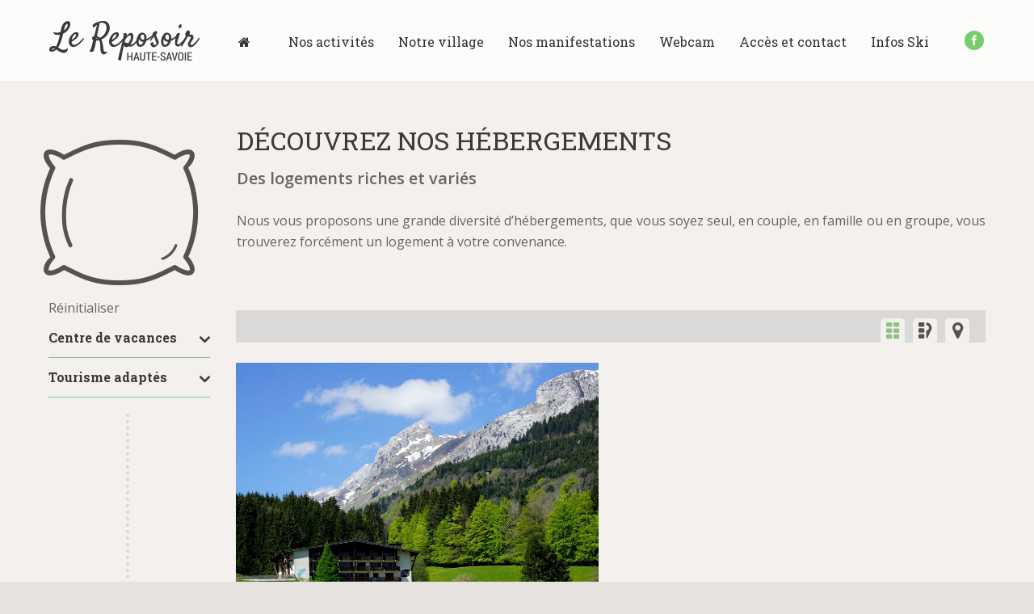

--- FILE ---
content_type: text/html; charset=UTF-8
request_url: http://www.lereposoir.fr/hebergements/~/~/~/~/possibilite-de-deposer-quelquun-devant-le-site/
body_size: 16298
content:
<!DOCTYPE html>
<!--[if lt IE 10 ]>
<html lang="fr-FR" class="old-ie no-js">
<![endif]-->
<!--[if !(IE 6) | !(IE 7) | !(IE 8)  ]><!-->
<html lang="fr-FR" class="no-js">
<!--<![endif]-->
<head>
	<meta charset="UTF-8" />
		<meta name="viewport" content="width=device-width, initial-scale=1, maximum-scale=1">
		<link rel="profile" href="http://gmpg.org/xfn/11" />
	<link rel="pingback" href="http://www.lereposoir.fr/xmlrpc.php" />
	<title>Hébergements &#8211; Le Reposoir</title>
<script type="text/javascript">
function createCookie(a,d,b){if(b){var c=new Date;c.setTime(c.getTime()+864E5*b);b="; expires="+c.toGMTString()}else b="";document.cookie=a+"="+d+b+"; path=/"}function readCookie(a){a+="=";for(var d=document.cookie.split(";"),b=0;b<d.length;b++){for(var c=d[b];" "==c.charAt(0);)c=c.substring(1,c.length);if(0==c.indexOf(a))return c.substring(a.length,c.length)}return null}function eraseCookie(a){createCookie(a,"",-1)}
function areCookiesEnabled(){var a=!1;createCookie("testing","Hello",1);null!=readCookie("testing")&&(a=!0,eraseCookie("testing"));return a}(function(a){var d=readCookie("devicePixelRatio"),b=void 0===a.devicePixelRatio?1:a.devicePixelRatio;areCookiesEnabled()&&null==d&&(createCookie("devicePixelRatio",b,7),1!=b&&a.location.reload(!0))})(window);
</script><link rel='dns-prefetch' href='//maps.googleapis.com' />
<link rel='dns-prefetch' href='//fonts.googleapis.com' />
<link rel='dns-prefetch' href='//s.w.org' />
<link rel="alternate" type="application/rss+xml" title="Le Reposoir &raquo; Flux" href="http://www.lereposoir.fr/feed/" />
<link rel="alternate" type="application/rss+xml" title="Le Reposoir &raquo; Flux des commentaires" href="http://www.lereposoir.fr/comments/feed/" />
		<script type="text/javascript">
			window._wpemojiSettings = {"baseUrl":"https:\/\/s.w.org\/images\/core\/emoji\/11\/72x72\/","ext":".png","svgUrl":"https:\/\/s.w.org\/images\/core\/emoji\/11\/svg\/","svgExt":".svg","source":{"concatemoji":"http:\/\/www.lereposoir.fr\/wp-includes\/js\/wp-emoji-release.min.js?ver=5.0.4"}};
			!function(a,b,c){function d(a,b){var c=String.fromCharCode;l.clearRect(0,0,k.width,k.height),l.fillText(c.apply(this,a),0,0);var d=k.toDataURL();l.clearRect(0,0,k.width,k.height),l.fillText(c.apply(this,b),0,0);var e=k.toDataURL();return d===e}function e(a){var b;if(!l||!l.fillText)return!1;switch(l.textBaseline="top",l.font="600 32px Arial",a){case"flag":return!(b=d([55356,56826,55356,56819],[55356,56826,8203,55356,56819]))&&(b=d([55356,57332,56128,56423,56128,56418,56128,56421,56128,56430,56128,56423,56128,56447],[55356,57332,8203,56128,56423,8203,56128,56418,8203,56128,56421,8203,56128,56430,8203,56128,56423,8203,56128,56447]),!b);case"emoji":return b=d([55358,56760,9792,65039],[55358,56760,8203,9792,65039]),!b}return!1}function f(a){var c=b.createElement("script");c.src=a,c.defer=c.type="text/javascript",b.getElementsByTagName("head")[0].appendChild(c)}var g,h,i,j,k=b.createElement("canvas"),l=k.getContext&&k.getContext("2d");for(j=Array("flag","emoji"),c.supports={everything:!0,everythingExceptFlag:!0},i=0;i<j.length;i++)c.supports[j[i]]=e(j[i]),c.supports.everything=c.supports.everything&&c.supports[j[i]],"flag"!==j[i]&&(c.supports.everythingExceptFlag=c.supports.everythingExceptFlag&&c.supports[j[i]]);c.supports.everythingExceptFlag=c.supports.everythingExceptFlag&&!c.supports.flag,c.DOMReady=!1,c.readyCallback=function(){c.DOMReady=!0},c.supports.everything||(h=function(){c.readyCallback()},b.addEventListener?(b.addEventListener("DOMContentLoaded",h,!1),a.addEventListener("load",h,!1)):(a.attachEvent("onload",h),b.attachEvent("onreadystatechange",function(){"complete"===b.readyState&&c.readyCallback()})),g=c.source||{},g.concatemoji?f(g.concatemoji):g.wpemoji&&g.twemoji&&(f(g.twemoji),f(g.wpemoji)))}(window,document,window._wpemojiSettings);
		</script>
		<style type="text/css">
img.wp-smiley,
img.emoji {
	display: inline !important;
	border: none !important;
	box-shadow: none !important;
	height: 1em !important;
	width: 1em !important;
	margin: 0 .07em !important;
	vertical-align: -0.1em !important;
	background: none !important;
	padding: 0 !important;
}
</style>
<link rel='stylesheet' id='wp-block-library-css'  href='http://www.lereposoir.fr/wp-includes/css/dist/block-library/style.min.css?ver=5.0.4' type='text/css' media='all' />
<link rel='stylesheet' id='nouislider-css'  href='http://www.lereposoir.fr/wp-content/plugins/II_OData_Importer/_assets/_library/nouislider/nouislider.min.css?ver=5.0.4' type='text/css' media='all' />
<link rel='stylesheet' id='II_OData_ImporterStyle-css'  href='http://www.lereposoir.fr/wp-content/plugins/II_OData_Importer/_css/style.css?ver=5.0.4' type='text/css' media='all' />
<link rel='stylesheet' id='contact-form-7-css'  href='http://www.lereposoir.fr/wp-content/plugins/contact-form-7/includes/css/styles.css?ver=4.6' type='text/css' media='all' />
<link rel='stylesheet' id='rs-plugin-settings-css'  href='http://www.lereposoir.fr/wp-content/plugins/revslider/public/assets/css/settings.css?ver=5.2.6' type='text/css' media='all' />
<style id='rs-plugin-settings-inline-css' type='text/css'>
#rs-demo-id {}
</style>
<link rel='stylesheet' id='ubermenu-roboto_slab-css'  href='//fonts.googleapis.com/css?family=Roboto+Slab%3A%2C300%2C400%2C700&#038;ver=5.0.4' type='text/css' media='all' />
<link rel='stylesheet' id='font_awesome-css'  href='http://www.lereposoir.fr/wp-content/themes/lereposoir-child/font-awesome.css?ver=5.0.4' type='text/css' media='all' />
<link rel='stylesheet' id='gallery_css-css'  href='http://www.lereposoir.fr/wp-content/themes/lereposoir-child/js/Gallery-master/css/blueimp-gallery.min.css?ver=5.0.4' type='text/css' media='all' />
<link rel='stylesheet' id='js_composer_front-css'  href='//www.lereposoir.fr/wp-content/uploads/js_composer/js_composer_front_custom.css?ver=4.12.1' type='text/css' media='all' />
<link rel='stylesheet' id='dt-web-fonts-css'  href='http://fonts.googleapis.com/css?family=Open+Sans%3A400%2C600%7CRoboto+Slab%3A400%2C700&#038;ver=5.0.4' type='text/css' media='all' />
<link rel='stylesheet' id='dt-main-css'  href='http://www.lereposoir.fr/wp-content/themes/lereposoir/css/main.min.css?ver=5.0.4' type='text/css' media='all' />
<style id='dt-main-inline-css' type='text/css'>
body #load {
  display: block;
  height: 100%;
  overflow: hidden;
  position: fixed;
  width: 100%;
  z-index: 9901;
}
.load-wrap {
  width: 100%;
  height: 100%;
  background-position: center center;
  background-repeat: no-repeat;
  text-align: center;
}
.load-wrap > svg {
  position: absolute;
  top: 50%;
  left: 50%;
  -ms-transform: translate(-50%,-50%);
  -webkit-transform: translate(-50%,-50%);
  transform: translate(-50%,-50%);
}
#load {
  background-color: #fcfcfb;
}
.uil-default rect:not(.bk) {
  fill: #78cc6d;
}
.uil-ring > path {
  fill: #78cc6d;
}
.ring-loader .circle {
  fill: #78cc6d;
}
.ring-loader .moving-circle {
  fill: #78cc6d;
}
.uil-hourglass .glass {
  stroke: #78cc6d;
}
.uil-hourglass .sand {
  fill: #78cc6d;
}
.spinner-loader .load-wrap {
  background-image: url("data:image/svg+xml,%3Csvg width='75px' height='75px' xmlns='http://www.w3.org/2000/svg' viewBox='0 0 100 100' preserveAspectRatio='xMidYMid' class='uil-default'%3E%3Crect x='0' y='0' width='100' height='100' fill='none' class='bk'%3E%3C/rect%3E%3Crect  x='46.5' y='40' width='7' height='20' rx='5' ry='5' fill='%2378cc6d' transform='rotate(0 50 50) translate(0 -30)'%3E  %3Canimate attributeName='opacity' from='1' to='0' dur='1s' begin='0s' repeatCount='indefinite'/%3E%3C/rect%3E%3Crect  x='46.5' y='40' width='7' height='20' rx='5' ry='5' fill='%2378cc6d' transform='rotate(30 50 50) translate(0 -30)'%3E  %3Canimate attributeName='opacity' from='1' to='0' dur='1s' begin='0.08333333333333333s' repeatCount='indefinite'/%3E%3C/rect%3E%3Crect  x='46.5' y='40' width='7' height='20' rx='5' ry='5' fill='%2378cc6d' transform='rotate(60 50 50) translate(0 -30)'%3E  %3Canimate attributeName='opacity' from='1' to='0' dur='1s' begin='0.16666666666666666s' repeatCount='indefinite'/%3E%3C/rect%3E%3Crect  x='46.5' y='40' width='7' height='20' rx='5' ry='5' fill='%2378cc6d' transform='rotate(90 50 50) translate(0 -30)'%3E  %3Canimate attributeName='opacity' from='1' to='0' dur='1s' begin='0.25s' repeatCount='indefinite'/%3E%3C/rect%3E%3Crect  x='46.5' y='40' width='7' height='20' rx='5' ry='5' fill='%2378cc6d' transform='rotate(120 50 50) translate(0 -30)'%3E  %3Canimate attributeName='opacity' from='1' to='0' dur='1s' begin='0.3333333333333333s' repeatCount='indefinite'/%3E%3C/rect%3E%3Crect  x='46.5' y='40' width='7' height='20' rx='5' ry='5' fill='%2378cc6d' transform='rotate(150 50 50) translate(0 -30)'%3E  %3Canimate attributeName='opacity' from='1' to='0' dur='1s' begin='0.4166666666666667s' repeatCount='indefinite'/%3E%3C/rect%3E%3Crect  x='46.5' y='40' width='7' height='20' rx='5' ry='5' fill='%2378cc6d' transform='rotate(180 50 50) translate(0 -30)'%3E  %3Canimate attributeName='opacity' from='1' to='0' dur='1s' begin='0.5s' repeatCount='indefinite'/%3E%3C/rect%3E%3Crect  x='46.5' y='40' width='7' height='20' rx='5' ry='5' fill='%2378cc6d' transform='rotate(210 50 50) translate(0 -30)'%3E  %3Canimate attributeName='opacity' from='1' to='0' dur='1s' begin='0.5833333333333334s' repeatCount='indefinite'/%3E%3C/rect%3E%3Crect  x='46.5' y='40' width='7' height='20' rx='5' ry='5' fill='%2378cc6d' transform='rotate(240 50 50) translate(0 -30)'%3E  %3Canimate attributeName='opacity' from='1' to='0' dur='1s' begin='0.6666666666666666s' repeatCount='indefinite'/%3E%3C/rect%3E%3Crect  x='46.5' y='40' width='7' height='20' rx='5' ry='5' fill='%2378cc6d' transform='rotate(270 50 50) translate(0 -30)'%3E  %3Canimate attributeName='opacity' from='1' to='0' dur='1s' begin='0.75s' repeatCount='indefinite'/%3E%3C/rect%3E%3Crect  x='46.5' y='40' width='7' height='20' rx='5' ry='5' fill='%2378cc6d' transform='rotate(300 50 50) translate(0 -30)'%3E  %3Canimate attributeName='opacity' from='1' to='0' dur='1s' begin='0.8333333333333334s' repeatCount='indefinite'/%3E%3C/rect%3E%3Crect  x='46.5' y='40' width='7' height='20' rx='5' ry='5' fill='%2378cc6d' transform='rotate(330 50 50) translate(0 -30)'%3E  %3Canimate attributeName='opacity' from='1' to='0' dur='1s' begin='0.9166666666666666s' repeatCount='indefinite'/%3E%3C/rect%3E%3C/svg%3E");
}
.ring-loader .load-wrap {
  background-image: url("data:image/svg+xml,%3Csvg xmlns='http://www.w3.org/2000/svg' viewBox='0 0 32 32' width='72' height='72' fill='%2378cc6d'%3E   %3Cpath opacity='.25' d='M16 0 A16 16 0 0 0 16 32 A16 16 0 0 0 16 0 M16 4 A12 12 0 0 1 16 28 A12 12 0 0 1 16 4'/%3E   %3Cpath d='M16 0 A16 16 0 0 1 32 16 L28 16 A12 12 0 0 0 16 4z'%3E     %3CanimateTransform attributeName='transform' type='rotate' from='0 16 16' to='360 16 16' dur='0.8s' repeatCount='indefinite' /%3E   %3C/path%3E %3C/svg%3E");
}
.hourglass-loader .load-wrap {
  background-image: url("data:image/svg+xml,%3Csvg xmlns='http://www.w3.org/2000/svg' viewBox='0 0 32 32' width='72' height='72' fill='%2378cc6d'%3E   %3Cpath transform='translate(2)' d='M0 12 V20 H4 V12z'%3E      %3Canimate attributeName='d' values='M0 12 V20 H4 V12z; M0 4 V28 H4 V4z; M0 12 V20 H4 V12z; M0 12 V20 H4 V12z' dur='1.2s' repeatCount='indefinite' begin='0' keytimes='0;.2;.5;1' keySplines='0.2 0.2 0.4 0.8;0.2 0.6 0.4 0.8;0.2 0.8 0.4 0.8' calcMode='spline'  /%3E   %3C/path%3E   %3Cpath transform='translate(8)' d='M0 12 V20 H4 V12z'%3E     %3Canimate attributeName='d' values='M0 12 V20 H4 V12z; M0 4 V28 H4 V4z; M0 12 V20 H4 V12z; M0 12 V20 H4 V12z' dur='1.2s' repeatCount='indefinite' begin='0.2' keytimes='0;.2;.5;1' keySplines='0.2 0.2 0.4 0.8;0.2 0.6 0.4 0.8;0.2 0.8 0.4 0.8' calcMode='spline'  /%3E   %3C/path%3E   %3Cpath transform='translate(14)' d='M0 12 V20 H4 V12z'%3E     %3Canimate attributeName='d' values='M0 12 V20 H4 V12z; M0 4 V28 H4 V4z; M0 12 V20 H4 V12z; M0 12 V20 H4 V12z' dur='1.2s' repeatCount='indefinite' begin='0.4' keytimes='0;.2;.5;1' keySplines='0.2 0.2 0.4 0.8;0.2 0.6 0.4 0.8;0.2 0.8 0.4 0.8' calcMode='spline' /%3E   %3C/path%3E   %3Cpath transform='translate(20)' d='M0 12 V20 H4 V12z'%3E     %3Canimate attributeName='d' values='M0 12 V20 H4 V12z; M0 4 V28 H4 V4z; M0 12 V20 H4 V12z; M0 12 V20 H4 V12z' dur='1.2s' repeatCount='indefinite' begin='0.6' keytimes='0;.2;.5;1' keySplines='0.2 0.2 0.4 0.8;0.2 0.6 0.4 0.8;0.2 0.8 0.4 0.8' calcMode='spline' /%3E   %3C/path%3E   %3Cpath transform='translate(26)' d='M0 12 V20 H4 V12z'%3E     %3Canimate attributeName='d' values='M0 12 V20 H4 V12z; M0 4 V28 H4 V4z; M0 12 V20 H4 V12z; M0 12 V20 H4 V12z' dur='1.2s' repeatCount='indefinite' begin='0.8' keytimes='0;.2;.5;1' keySplines='0.2 0.2 0.4 0.8;0.2 0.6 0.4 0.8;0.2 0.8 0.4 0.8' calcMode='spline' /%3E   %3C/path%3E %3C/svg%3E");
}

</style>
<!--[if lt IE 10]>
<link rel='stylesheet' id='dt-old-ie-css'  href='http://www.lereposoir.fr/wp-content/themes/lereposoir/css/old-ie.css?ver=5.0.4' type='text/css' media='all' />
<![endif]-->
<link rel='stylesheet' id='dt-awsome-fonts-css'  href='http://www.lereposoir.fr/wp-content/themes/lereposoir/fonts/FontAwesome/css/font-awesome.min.css?ver=5.0.4' type='text/css' media='all' />
<link rel='stylesheet' id='dt-fontello-css'  href='http://www.lereposoir.fr/wp-content/themes/lereposoir/fonts/fontello/css/fontello.min.css?ver=5.0.4' type='text/css' media='all' />
<!--[if lt IE 10]>
<link rel='stylesheet' id='dt-custom-old-ie.less-css'  href='http://www.lereposoir.fr/wp-content/uploads/wp-less/lereposoir/css/custom-old-ie-cfd82394ed.css?ver=5.0.4' type='text/css' media='all' />
<![endif]-->
<link rel='stylesheet' id='dt-custom.less-css'  href='http://www.lereposoir.fr/wp-content/uploads/wp-less/lereposoir/css/custom-cfd82394ed.css?ver=5.0.4' type='text/css' media='all' />
<link rel='stylesheet' id='dt-media.less-css'  href='http://www.lereposoir.fr/wp-content/uploads/wp-less/lereposoir/css/media-68c5b2dc59.css?ver=5.0.4' type='text/css' media='all' />
<link rel='stylesheet' id='ubermenu-css'  href='http://www.lereposoir.fr/wp-content/plugins/ubermenu/pro/assets/css/ubermenu.min.css?ver=3.2.5' type='text/css' media='all' />
<link rel='stylesheet' id='ubermenu-font-awesome-css'  href='http://www.lereposoir.fr/wp-content/plugins/ubermenu/assets/css/fontawesome/css/font-awesome.min.css?ver=4.3' type='text/css' media='all' />
<link rel='stylesheet' id='style-css'  href='http://www.lereposoir.fr/wp-content/themes/lereposoir-child/style.css?ver=5.0.4' type='text/css' media='all' />
<style id='style-inline-css' type='text/css'>
.txt-blanc {color:#ffffff;}
</style>
<link rel='stylesheet' id='bsf-Defaults-css'  href='http://www.lereposoir.fr/wp-content/uploads/smile_fonts/Defaults/Defaults.css?ver=5.0.4' type='text/css' media='all' />
<link rel='stylesheet' id='bsf-icomoon-free-social-contact-16x16-css'  href='http://www.lereposoir.fr/wp-content/uploads/smile_fonts/icomoon-free-social-contact-16x16/icomoon-free-social-contact-16x16.css?ver=5.0.4' type='text/css' media='all' />
<link rel='stylesheet' id='bsf-icomoon-feather-24x24-css'  href='http://www.lereposoir.fr/wp-content/uploads/smile_fonts/icomoon-feather-24x24/icomoon-feather-24x24.css?ver=5.0.4' type='text/css' media='all' />
<link rel='stylesheet' id='bsf-reposoir-css'  href='http://www.lereposoir.fr/wp-content/uploads/smile_fonts/reposoir/reposoir.css?ver=5.0.4' type='text/css' media='all' />
<link rel='stylesheet' id='ultimate-google-fonts-css'  href='https://fonts.googleapis.com/css?family=Open+Sans:regular,600&#038;subset=latin-ext' type='text/css' media='all' />
<link rel='stylesheet' id='ultimate-style-min-css'  href='http://www.lereposoir.fr/wp-content/plugins/Ultimate_VC_Addons/assets/min-css/ultimate.min.css?ver=3.16.7' type='text/css' media='all' />
<script type='text/javascript' src='http://www.lereposoir.fr/wp-includes/js/jquery/jquery.js?ver=1.12.4'></script>
<script type='text/javascript' src='http://www.lereposoir.fr/wp-includes/js/jquery/jquery-migrate.min.js?ver=1.4.1'></script>
<script type='text/javascript' src='http://www.lereposoir.fr/wp-content/plugins/II_OData_Importer/_assets/_library/nouislider/nouislider.min.js?ver=5.0.4'></script>
<script type='text/javascript' src='http://www.lereposoir.fr/wp-content/plugins/II_OData_Importer/_js/jquery.form.min.js?ver=5.0.4'></script>
<script type='text/javascript'>
/* <![CDATA[ */
var objectL10n = {"noresult":"Aucun r\u00e9sultat","village_vac":"Villages vacances et r\u00e9sidences tourisme"};
/* ]]> */
</script>
<script type='text/javascript' src='http://www.lereposoir.fr/wp-content/plugins/II_OData_Importer/_js/II_OData_Importer.js?ver=5.0.4'></script>
<script type='text/javascript' src='http://www.lereposoir.fr/wp-content/plugins/II_OData_Importer/_js/II_OData_AjaxWithoutButton.js?ver=5.0.4'></script>
<script type='text/javascript' src='http://www.lereposoir.fr/wp-content/plugins/II_OData_Importer/_assets/_library/history.js?ver=5.0.4'></script>
<script type='text/javascript' src='http://www.lereposoir.fr/wp-content/plugins/II_OData_Importer/_assets/_library/jquery.infinitescroll.js?ver=5.0.4'></script>
<script type='text/javascript' src='http://www.lereposoir.fr/wp-content/plugins/II_OData_Importer/_js/II_OData_Infinite.js?ver=5.0.4'></script>
<script type='text/javascript' src='http://www.lereposoir.fr/wp-includes/js/jquery/ui/core.min.js?ver=1.11.4'></script>
<script type='text/javascript' src='http://www.lereposoir.fr/wp-content/plugins/revslider/public/assets/js/jquery.themepunch.tools.min.js?ver=5.2.6'></script>
<script type='text/javascript' src='http://www.lereposoir.fr/wp-content/plugins/revslider/public/assets/js/jquery.themepunch.revolution.min.js?ver=5.2.6'></script>
<script type='text/javascript'>
/* <![CDATA[ */
var dtLocal = {"themeUrl":"http:\/\/www.lereposoir.fr\/wp-content\/themes\/lereposoir","passText":"Pour voir ce contenu, entrer le mots de passe:","moreButtonText":{"loading":"Chargement..."},"postID":"699","ajaxurl":"http:\/\/www.lereposoir.fr\/wp-admin\/admin-ajax.php","contactNonce":"2655d3c4e7","ajaxNonce":"baaf824afd","pageData":{"type":"page","template":"page","layout":null},"themeSettings":{"smoothScroll":"off","lazyLoading":false,"accentColor":{"mode":"solid","color":"#78cc6d"},"floatingHeader":{"showAfter":0,"showMenu":true,"height":100,"logo":{"showLogo":true,"html":"<img class=\" preload-me\" src=\"http:\/\/www.lereposoir.fr\/wp-content\/uploads\/2016\/12\/logo-le-reposoir.png\" srcset=\"http:\/\/www.lereposoir.fr\/wp-content\/uploads\/2016\/12\/logo-le-reposoir.png 186w, http:\/\/www.lereposoir.fr\/wp-content\/uploads\/2016\/12\/logo-le-reposoirx2.png 372w\" width=\"186\" height=\"49\"   sizes=\"186px\" alt=\"Le Reposoir\" \/>"}},"mobileHeader":{"firstSwitchPoint":990,"secondSwitchPoint":600},"content":{"responsivenessTreshold":970,"textColor":"#666666","headerColor":"#3a3a3a"},"stripes":{"stripe1":{"textColor":"#ffffff","headerColor":"#fcfcfb"},"stripe2":{"textColor":"#807e7d","headerColor":"#3a3a3a"},"stripe3":{"textColor":"#fcfcfb","headerColor":"#fcfcfb"}}},"VCMobileScreenWidth":"768"};
/* ]]> */
</script>
<script type='text/javascript' src='http://www.lereposoir.fr/wp-content/themes/lereposoir/js/above-the-fold.min.js?ver=5.0.4'></script>
<script type='text/javascript' src='http://www.lereposoir.fr/wp-content/plugins/Ultimate_VC_Addons/assets/min-js/ultimate.min.js?ver=3.16.7'></script>
<link rel='https://api.w.org/' href='http://www.lereposoir.fr/wp-json/' />
<link rel="EditURI" type="application/rsd+xml" title="RSD" href="http://www.lereposoir.fr/xmlrpc.php?rsd" />
<link rel="wlwmanifest" type="application/wlwmanifest+xml" href="http://www.lereposoir.fr/wp-includes/wlwmanifest.xml" /> 
<meta name="generator" content="WordPress 5.0.4" />
<link rel="canonical" href="http://www.lereposoir.fr/hebergements/" />
<link rel='shortlink' href='http://www.lereposoir.fr/?p=699' />
<link rel="alternate" type="application/json+oembed" href="http://www.lereposoir.fr/wp-json/oembed/1.0/embed?url=http%3A%2F%2Fwww.lereposoir.fr%2Fhebergements%2F" />
<link rel="alternate" type="text/xml+oembed" href="http://www.lereposoir.fr/wp-json/oembed/1.0/embed?url=http%3A%2F%2Fwww.lereposoir.fr%2Fhebergements%2F&#038;format=xml" />
<script type="text/javascript"> var plugins_url_odata = "http://www.lereposoir.fr/wp-content/plugins/II_OData_Importer/"; var idPageAMode = "699"; var url_ajaxmode = "http://www.lereposoir.fr/hebergements/";</script><script type="text/javascript"> var currentPagination = 1;</script><script type="text/javascript"> var currentPagination = 1;</script><script type="text/javascript"> var facetExists = "http://www.lereposoir.fr/hebergements/~/~/~/~/possibilite-de-deposer-quelquun-devant-le-site/";</script><style id="ubermenu-custom-generated-css">
/** UberMenu Custom Menu Styles (Customizer) **/
/* main */
.ubermenu-main { max-width:955px; margin-top:20px; }
.ubermenu-main.ubermenu-transition-fade .ubermenu-item .ubermenu-submenu-drop { margin-top:0; }
.ubermenu-main .ubermenu-item-level-0 > .ubermenu-target { font-size:16px; padding-left:15px; padding-right:15px; }
.ubermenu.ubermenu-main .ubermenu-item-level-0 { margin:5px 0px; }
.ubermenu-main .ubermenu-submenu.ubermenu-submenu-drop { background-color:#fcfcfb; }
.ubermenu-main .ubermenu-item-level-0 > .ubermenu-submenu-drop { box-shadow:none; }
.ubermenu-main, .ubermenu-main .ubermenu-target, .ubermenu-main .ubermenu-nav .ubermenu-item-level-0 .ubermenu-target, .ubermenu-main div, .ubermenu-main p, .ubermenu-main input { font-family:'Roboto Slab', serif; }


/* Status: Loaded from Transient */

</style><meta property="og:site_name" content="Le Reposoir" />
<meta property="og:title" content="Hébergements" />
<meta property="og:url" content="http://www.lereposoir.fr/hebergements/" />
<meta property="og:type" content="article" />
		<style type="text/css">.recentcomments a{display:inline !important;padding:0 !important;margin:0 !important;}</style>
		<meta name="generator" content="Powered by Visual Composer - drag and drop page builder for WordPress."/>
<!--[if lte IE 9]><link rel="stylesheet" type="text/css" href="http://www.lereposoir.fr/wp-content/plugins/js_composer/assets/css/vc_lte_ie9.min.css" media="screen"><![endif]--><!--[if IE  8]><link rel="stylesheet" type="text/css" href="http://www.lereposoir.fr/wp-content/plugins/js_composer/assets/css/vc-ie8.min.css" media="screen"><![endif]--><meta name="generator" content="Powered by Slider Revolution 5.2.6 - responsive, Mobile-Friendly Slider Plugin for WordPress with comfortable drag and drop interface." />
<script type="text/javascript">
jQuery(function($) {
	var $window = $(window),
		$load = $("#load");
	
	$window.removeLoading = setTimeout(function() {
		$load.addClass("loader-removed").fadeOut(500);
	}, 500);
	
	$window.one("dt.removeLoading", function() {
		if (!$load.hasClass("loader-removed")) {
			clearTimeout($window.removeLoading);
			$("#load").addClass("loader-removed").fadeOut(500);
		}
	});
});
</script>
<style type="text/css" data-type="vc_custom-css">.intro_offre {padding-left:35px;}
.titre-offre {font-size:32px !important; line-height:38px !important;}
.sstitre-offre {font-size:20px!important; line-height:28px !important;}</style><style type="text/css" data-type="vc_shortcodes-custom-css">.vc_custom_1456317284434{margin-bottom: 0px !important;}.vc_custom_1478200041488{margin-top: 80px !important;margin-bottom: -50px !important;}.vc_custom_1456166727398{margin-top: 0px !important;margin-right: 0px !important;margin-bottom: 0px !important;margin-left: 0px !important;border-top-width: 0px !important;border-right-width: 0px !important;border-bottom-width: 0px !important;border-left-width: 0px !important;padding-top: 0px !important;padding-right: 0px !important;padding-bottom: 0px !important;padding-left: 0px !important;}.vc_custom_1476782592191{margin-top: 0px !important;margin-bottom: 0px !important;padding-top: 0px !important;padding-bottom: 0px !important;}.vc_custom_1476782626088{margin-top: 0px !important;margin-bottom: 0px !important;padding-top: 0px !important;padding-bottom: 0px !important;}.vc_custom_1509958039050{margin-top: 0px !important;margin-bottom: 0px !important;padding-top: 0px !important;padding-bottom: 0px !important;}.vc_custom_1455105498547{padding-left: 0px !important;}</style><noscript><style type="text/css"> .wpb_animate_when_almost_visible { opacity: 1; }</style></noscript><script>
  (function(i,s,o,g,r,a,m){i['GoogleAnalyticsObject']=r;i[r]=i[r]||function(){
  (i[r].q=i[r].q||[]).push(arguments)},i[r].l=1*new Date();a=s.createElement(o),
  m=s.getElementsByTagName(o)[0];a.async=1;a.src=g;m.parentNode.insertBefore(a,m)
  })(window,document,'script','https://www.google-analytics.com/analytics.js','ga');

  ga('create', 'UA-88771831-1', 'auto');
  ga('send', 'pageview');

</script></head>
<body class="page-template-default page page-id-699 disabled-hover-icons click-effect-on-img srcset-enabled btn-flat custom-btn-color custom-btn-hover-color shadow-element-decoration filter-style-ios contact-form-minimal large-fancy-datas accent-bullets bold-icons phantom-sticky phantom-shadow-decoration phantom-main-logo-on floating-mobile-menu-icon top-header first-switch-logo-center first-switch-menu-right second-switch-logo-center second-switch-menu-right right-mobile-menu layzr-loading-on no-avatars dt-style-um wpb-js-composer js-comp-ver-4.12.1 vc_responsive">
<div id="load" class="spinner-loader">
	<div class="load-wrap"></div>
</div>
<div id="page">
	<a class="skip-link screen-reader-text" href="#content">Contenu en pleine largeur</a>

<div class="masthead inline-header center widgets full-height dividers dt-parent-menu-clickable" role="banner">

			<div class="top-bar">
			<div class="mini-widgets"></div>					</div>
	<header class="header-bar">

						<div class="branding">

					<a href="http://www.lereposoir.fr/"><img class=" preload-me" src="http://www.lereposoir.fr/wp-content/uploads/2016/12/logo-le-reposoir.png" srcset="http://www.lereposoir.fr/wp-content/uploads/2016/12/logo-le-reposoir.png 186w, http://www.lereposoir.fr/wp-content/uploads/2016/12/logo-le-reposoirx2.png 372w" width="186" height="49"   sizes="186px" alt="Le Reposoir" /></a>
					<div id="site-title" class="assistive-text">Le Reposoir</div>
					<div id="site-description" class="assistive-text">Du bonheur toute l&#039;année !</div>

					
					
				</div>
		<ul id="primary-menu" class="main-nav underline-decoration upwards-line outside-item-custom-margin" role="menu">
<!-- UberMenu [Configuration:main] [Theme Loc:primary] [Integration:auto] -->
<nav id="ubermenu-main-13-primary" class="ubermenu ubermenu-nojs ubermenu-main ubermenu-menu-13 ubermenu-loc-primary ubermenu-responsive-collapse ubermenu-horizontal ubermenu-transition-slide ubermenu-trigger-hover_intent ubermenu-skin-none  ubermenu-bar-align-center ubermenu-items-align-center ubermenu-bound-inner ubermenu-retractors-responsive"><ul id="ubermenu-nav-main-13-primary" class="ubermenu-nav"><li id="menu-item-707" class="ubermenu-item ubermenu-item-type-post_type ubermenu-item-object-page ubermenu-item-home ubermenu-item-707 ubermenu-item-level-0 ubermenu-column ubermenu-column-auto" ><a class="ubermenu-target ubermenu-target-with-icon ubermenu-item-layout-default ubermenu-item-layout-icon_left" href="http://www.lereposoir.fr/" tabindex="0"><i class="ubermenu-icon fa fa-home"></i><span class="ubermenu-target-title ubermenu-target-text"> </span></a></li><li id="menu-item-979" class="ubermenu-item ubermenu-item-type-custom ubermenu-item-object-custom ubermenu-item-has-children ubermenu-item-979 ubermenu-item-level-0 ubermenu-column ubermenu-column-natural ubermenu-has-submenu-drop ubermenu-has-submenu-mega" ><a class="ubermenu-target ubermenu-item-layout-default ubermenu-item-layout-text_only" href="#" tabindex="0"><span class="ubermenu-target-title ubermenu-target-text">Nos activités</span></a><ul class="ubermenu-submenu ubermenu-submenu-id-979 ubermenu-submenu-type-auto ubermenu-submenu-type-mega ubermenu-submenu-drop ubermenu-submenu-align-center" ><li id="menu-item-881" class="ubermenu-item ubermenu-item-type-post_type ubermenu-item-object-page ubermenu-item-881 ubermenu-item-auto ubermenu-item-header ubermenu-item-level-1 ubermenu-column ubermenu-column-auto" ><a class="ubermenu-target ubermenu-target-with-image ubermenu-item-layout-image_above ubermenu-content-align-center" href="http://www.lereposoir.fr/activites-hiver/"><img class="ubermenu-image ubermenu-image-size-full" src="http://www.lereposoir.fr/wp-content/uploads/2016/11/menu_hiver.png" width="68" height="74" alt="Activités d&#039;hiver au reposoir"  /><span class="ubermenu-target-title ubermenu-target-text">Activités hiver</span></a></li><li id="menu-item-886" class="ubermenu-item ubermenu-item-type-post_type ubermenu-item-object-page ubermenu-item-886 ubermenu-item-auto ubermenu-item-header ubermenu-item-level-1 ubermenu-column ubermenu-column-auto" ><a class="ubermenu-target ubermenu-target-with-image ubermenu-item-layout-image_above ubermenu-content-align-center" href="http://www.lereposoir.fr/activites-ete/"><img class="ubermenu-image ubermenu-image-size-full" src="http://www.lereposoir.fr/wp-content/uploads/2016/11/menu_ete.png" width="71" height="73" alt="Activités d&#039;été au reposoir"  /><span class="ubermenu-target-title ubermenu-target-text">Activités été</span></a></li></ul></li><li id="menu-item-708" class="ubermenu-item ubermenu-item-type-custom ubermenu-item-object-custom ubermenu-current-menu-ancestor ubermenu-current-menu-parent ubermenu-item-has-children ubermenu-item-708 ubermenu-item-level-0 ubermenu-column ubermenu-column-natural ubermenu-has-submenu-drop ubermenu-has-submenu-mega" ><a class="ubermenu-target ubermenu-item-layout-default ubermenu-item-layout-text_only" href="#" tabindex="0"><span class="ubermenu-target-title ubermenu-target-text">Notre village</span></a><ul class="ubermenu-submenu ubermenu-submenu-id-708 ubermenu-submenu-type-auto ubermenu-submenu-type-mega ubermenu-submenu-drop ubermenu-submenu-align-center" ><li id="menu-item-705" class="ubermenu-item ubermenu-item-type-post_type ubermenu-item-object-page ubermenu-item-705 ubermenu-item-auto ubermenu-item-header ubermenu-item-level-1 ubermenu-column ubermenu-column-auto" ><a class="ubermenu-target ubermenu-target-with-image ubermenu-item-layout-image_above ubermenu-content-align-center" href="http://www.lereposoir.fr/restaurants-et-commerces/"><img class="ubermenu-image ubermenu-image-size-full" src="http://www.lereposoir.fr/wp-content/uploads/2016/11/menu_restaurants-commerces.png" width="59" height="75" alt="menu_restaurants-commerces"  /><span class="ubermenu-target-title ubermenu-target-text">Restaurants et commerces</span></a></li><li id="menu-item-704" class="ubermenu-item ubermenu-item-type-post_type ubermenu-item-object-page ubermenu-current-menu-item ubermenu-page_item ubermenu-page-item-699 ubermenu-current_page_item ubermenu-item-704 ubermenu-item-auto ubermenu-item-header ubermenu-item-level-1 ubermenu-column ubermenu-column-auto" ><a class="ubermenu-target ubermenu-target-with-image ubermenu-item-layout-image_above ubermenu-content-align-center" href="http://www.lereposoir.fr/hebergements/"><img class="ubermenu-image ubermenu-image-size-full" src="http://www.lereposoir.fr/wp-content/uploads/2016/10/menu_hebergement.png" width="78" height="72" alt="menu_hebergement"  /><span class="ubermenu-target-title ubermenu-target-text">Hébergements</span></a></li></ul></li><li id="menu-item-981" class="ubermenu-item ubermenu-item-type-post_type ubermenu-item-object-page ubermenu-item-981 ubermenu-item-level-0 ubermenu-column ubermenu-column-auto" ><a class="ubermenu-target ubermenu-item-layout-default ubermenu-item-layout-text_only" href="http://www.lereposoir.fr/agenda/" tabindex="0"><span class="ubermenu-target-title ubermenu-target-text">Nos manifestations</span></a></li><li id="menu-item-1545" class="ubermenu-item ubermenu-item-type-post_type ubermenu-item-object-page ubermenu-item-1545 ubermenu-item-level-0 ubermenu-column ubermenu-column-auto" ><a class="ubermenu-target ubermenu-item-layout-default ubermenu-item-layout-text_only" href="http://www.lereposoir.fr/webcam/" tabindex="0"><span class="ubermenu-target-title ubermenu-target-text">Webcam</span></a></li><li id="menu-item-982" class="ubermenu-item ubermenu-item-type-post_type ubermenu-item-object-page ubermenu-item-982 ubermenu-item-level-0 ubermenu-column ubermenu-column-auto" ><a class="ubermenu-target ubermenu-item-layout-default ubermenu-item-layout-text_only" href="http://www.lereposoir.fr/contact/" tabindex="0"><span class="ubermenu-target-title ubermenu-target-text">Accès et contact</span></a></li><li id="menu-item-2953" class="ubermenu-item ubermenu-item-type-custom ubermenu-item-object-custom ubermenu-item-2953 ubermenu-item-level-0 ubermenu-column ubermenu-column-auto" ><a class="ubermenu-target ubermenu-item-layout-default ubermenu-item-layout-text_only" href="https://www.cluses-montagnes-tourisme.com/nos-stations/" tabindex="0"><span class="ubermenu-target-title ubermenu-target-text">Infos Ski</span></a></li></ul></nav>
<!-- End UberMenu -->
</ul>
		<div class="mini-widgets"><div class="soc-ico show-on-desktop near-logo-first-switch hide-on-second-switch accent-bg outline-style-hover"><a title="Facebook" href="https://www.facebook.com/Le-Reposoirdu-bonheur-toute-lannée-171164259584862/?fref=ts" target="_blank" class="facebook"><span class="assistive-text">Facebook</span></a></div></div>
	</header>

</div><div class='dt-close-mobile-menu-icon'><span></span></div>
<div class='dt-mobile-header'>
	<ul id="mobile-menu" class="mobile-main-nav" role="menu">
		
<!-- UberMenu [Configuration:main] [Theme Loc:primary] [Integration:auto] -->
<nav id="ubermenu-main-13-primary-2" class="ubermenu ubermenu-nojs ubermenu-main ubermenu-menu-13 ubermenu-loc-primary ubermenu-responsive-collapse ubermenu-horizontal ubermenu-transition-slide ubermenu-trigger-hover_intent ubermenu-skin-none  ubermenu-bar-align-center ubermenu-items-align-center ubermenu-bound-inner ubermenu-retractors-responsive"><ul id="ubermenu-nav-main-13-primary" class="ubermenu-nav"><li class="ubermenu-item ubermenu-item-type-post_type ubermenu-item-object-page ubermenu-item-home ubermenu-item-707 ubermenu-item-level-0 ubermenu-column ubermenu-column-auto" ><a class="ubermenu-target ubermenu-target-with-icon ubermenu-item-layout-default ubermenu-item-layout-icon_left" href="http://www.lereposoir.fr/" tabindex="0"><i class="ubermenu-icon fa fa-home"></i><span class="ubermenu-target-title ubermenu-target-text"> </span></a></li><li class="ubermenu-item ubermenu-item-type-custom ubermenu-item-object-custom ubermenu-item-has-children ubermenu-item-979 ubermenu-item-level-0 ubermenu-column ubermenu-column-natural ubermenu-has-submenu-drop ubermenu-has-submenu-mega" ><a class="ubermenu-target ubermenu-item-layout-default ubermenu-item-layout-text_only" href="#" tabindex="0"><span class="ubermenu-target-title ubermenu-target-text">Nos activités</span></a><ul class="ubermenu-submenu ubermenu-submenu-id-979 ubermenu-submenu-type-auto ubermenu-submenu-type-mega ubermenu-submenu-drop ubermenu-submenu-align-center" ><li class="ubermenu-item ubermenu-item-type-post_type ubermenu-item-object-page ubermenu-item-881 ubermenu-item-auto ubermenu-item-header ubermenu-item-level-1 ubermenu-column ubermenu-column-auto" ><a class="ubermenu-target ubermenu-target-with-image ubermenu-item-layout-image_above ubermenu-content-align-center" href="http://www.lereposoir.fr/activites-hiver/"><img class="ubermenu-image ubermenu-image-size-full" src="http://www.lereposoir.fr/wp-content/uploads/2016/11/menu_hiver.png" width="68" height="74" alt="Activités d&#039;hiver au reposoir"  /><span class="ubermenu-target-title ubermenu-target-text">Activités hiver</span></a></li><li class="ubermenu-item ubermenu-item-type-post_type ubermenu-item-object-page ubermenu-item-886 ubermenu-item-auto ubermenu-item-header ubermenu-item-level-1 ubermenu-column ubermenu-column-auto" ><a class="ubermenu-target ubermenu-target-with-image ubermenu-item-layout-image_above ubermenu-content-align-center" href="http://www.lereposoir.fr/activites-ete/"><img class="ubermenu-image ubermenu-image-size-full" src="http://www.lereposoir.fr/wp-content/uploads/2016/11/menu_ete.png" width="71" height="73" alt="Activités d&#039;été au reposoir"  /><span class="ubermenu-target-title ubermenu-target-text">Activités été</span></a></li></ul></li><li class="ubermenu-item ubermenu-item-type-custom ubermenu-item-object-custom ubermenu-current-menu-ancestor ubermenu-current-menu-parent ubermenu-item-has-children ubermenu-item-708 ubermenu-item-level-0 ubermenu-column ubermenu-column-natural ubermenu-has-submenu-drop ubermenu-has-submenu-mega" ><a class="ubermenu-target ubermenu-item-layout-default ubermenu-item-layout-text_only" href="#" tabindex="0"><span class="ubermenu-target-title ubermenu-target-text">Notre village</span></a><ul class="ubermenu-submenu ubermenu-submenu-id-708 ubermenu-submenu-type-auto ubermenu-submenu-type-mega ubermenu-submenu-drop ubermenu-submenu-align-center" ><li class="ubermenu-item ubermenu-item-type-post_type ubermenu-item-object-page ubermenu-item-705 ubermenu-item-auto ubermenu-item-header ubermenu-item-level-1 ubermenu-column ubermenu-column-auto" ><a class="ubermenu-target ubermenu-target-with-image ubermenu-item-layout-image_above ubermenu-content-align-center" href="http://www.lereposoir.fr/restaurants-et-commerces/"><img class="ubermenu-image ubermenu-image-size-full" src="http://www.lereposoir.fr/wp-content/uploads/2016/11/menu_restaurants-commerces.png" width="59" height="75" alt="menu_restaurants-commerces"  /><span class="ubermenu-target-title ubermenu-target-text">Restaurants et commerces</span></a></li><li class="ubermenu-item ubermenu-item-type-post_type ubermenu-item-object-page ubermenu-current-menu-item ubermenu-page_item ubermenu-page-item-699 ubermenu-current_page_item ubermenu-item-704 ubermenu-item-auto ubermenu-item-header ubermenu-item-level-1 ubermenu-column ubermenu-column-auto" ><a class="ubermenu-target ubermenu-target-with-image ubermenu-item-layout-image_above ubermenu-content-align-center" href="http://www.lereposoir.fr/hebergements/"><img class="ubermenu-image ubermenu-image-size-full" src="http://www.lereposoir.fr/wp-content/uploads/2016/10/menu_hebergement.png" width="78" height="72" alt="menu_hebergement"  /><span class="ubermenu-target-title ubermenu-target-text">Hébergements</span></a></li></ul></li><li class="ubermenu-item ubermenu-item-type-post_type ubermenu-item-object-page ubermenu-item-981 ubermenu-item-level-0 ubermenu-column ubermenu-column-auto" ><a class="ubermenu-target ubermenu-item-layout-default ubermenu-item-layout-text_only" href="http://www.lereposoir.fr/agenda/" tabindex="0"><span class="ubermenu-target-title ubermenu-target-text">Nos manifestations</span></a></li><li class="ubermenu-item ubermenu-item-type-post_type ubermenu-item-object-page ubermenu-item-1545 ubermenu-item-level-0 ubermenu-column ubermenu-column-auto" ><a class="ubermenu-target ubermenu-item-layout-default ubermenu-item-layout-text_only" href="http://www.lereposoir.fr/webcam/" tabindex="0"><span class="ubermenu-target-title ubermenu-target-text">Webcam</span></a></li><li class="ubermenu-item ubermenu-item-type-post_type ubermenu-item-object-page ubermenu-item-982 ubermenu-item-level-0 ubermenu-column ubermenu-column-auto" ><a class="ubermenu-target ubermenu-item-layout-default ubermenu-item-layout-text_only" href="http://www.lereposoir.fr/contact/" tabindex="0"><span class="ubermenu-target-title ubermenu-target-text">Accès et contact</span></a></li><li class="ubermenu-item ubermenu-item-type-custom ubermenu-item-object-custom ubermenu-item-2953 ubermenu-item-level-0 ubermenu-column ubermenu-column-auto" ><a class="ubermenu-target ubermenu-item-layout-default ubermenu-item-layout-text_only" href="https://www.cluses-montagnes-tourisme.com/nos-stations/" tabindex="0"><span class="ubermenu-target-title ubermenu-target-text">Infos Ski</span></a></li></ul></nav>
<!-- End UberMenu -->
	</ul>
	<div class='mobile-mini-widgets-in-menu'></div>
</div>
	
	
	<div id="main" class="sidebar-none sidebar-divider-off"><!-- class="sidebar-none", class="sidebar-left", class="sidebar-right" -->

		
		<div class="main-gradient"></div>
		<div class="wf-wrap">
			<div class="wf-container-main">

				
	
		
			<div id="content" class="content" role="main">

			
					
					<div class="vc_row wpb_row vc_row-fluid intro_offre intro_offre_hebergement dt-default" style="margin-top: 50px;margin-bottom: 0px"><div class="wpb_column vc_column_container vc_col-sm-2"><div class="vc_column-inner "><div class="wpb_wrapper"></div></div></div><div class="wpb_column vc_column_container vc_col-sm-10"><div class="vc_column-inner "><div class="wpb_wrapper">
	<div class="wpb_text_column wpb_content_element  titre-offre">
		<div class="wpb_wrapper">
			<h1>DÉCOUVREZ NOS HÉBERGEMENTS</h1>

		</div>
	</div>
<div class="vc_empty_space"  style="height: 10px" ><span class="vc_empty_space_inner"></span></div>

	<div class="wpb_text_column wpb_content_element  sstitre-offre">
		<div class="wpb_wrapper">
			<p><strong>Des logements riches et variés</strong></p>

		</div>
	</div>
<div class="vc_empty_space"  style="height: 25px" ><span class="vc_empty_space_inner"></span></div>

	<div class="wpb_text_column wpb_content_element ">
		<div class="wpb_wrapper">
			<p align="JUSTIFY"><span style="font-size: medium;">Nous vous proposons une grande diversité d&rsquo;hébergements, que vous soyez seul, en couple, en famille ou en groupe, vous trouverez forcément un logement à votre convenance. </span></p>

		</div>
	</div>
<div class="vc_empty_space"  style="height: 32px" ><span class="vc_empty_space_inner"></span></div>
</div></div></div></div><div class="vc_row wpb_row vc_row-fluid dt-default" style="margin-top: 0px;margin-bottom: 0px">


											
												
																
																							
																							
																							
																							
																							
																							
																							
																							
																							
																							
												
<div class="wpb_column vc_column_container vc_col-sm-12"><div class="vc_column-inner "><div class="wpb_wrapper">
	<div class="wpb_text_column wpb_content_element ">
		<div class="wpb_wrapper">
			<div class="waouh_restaurants">
<div class="col_gauche"><div id="headerFacets"><div id="nb_result"><span id="number">1</span>
	<br />
	<span id="label">résultat</span></div><span class="TitreFacets">Affinez votre recherche</span><div id="facetsChoose"><h4>Critères sélectionnés</h4><div class='facetsActive'>Possibilité de déposer quelqu’un devant le site<a href="http://www.lereposoir.fr/hebergements/">Supprimer</a></div></div></div><div id="englobe_facet"><div id="reset_button_facet" class="II_OData_Importer_field II_OData_Importer_resetButton">
	                            <span onclick="resetFacets();" urlreset="http://www.lereposoir.fr/hebergements/" id="resetMoteur">Réinitialiser</span>
	                        </div><div id="facets"><div class="facet centre-de-vacances"><h4 id="hide_ul_facets_2">Centre de vacances</h4><ul class="list_facet hide_ul_facets" parentid="hide_ul_facets_2"><li><a  id="facet_2_0" rel="informationsHebergementCollectif_hebergementCollectifType_libelleFr" href="http://www.lereposoir.fr/hebergements/~/~/centre-de-vacances/~/possibilite-de-deposer-quelquun-devant-le-site/" ><span class="lblRes">Centre de vacances</span><span class="nbRes">(1)</span></a></li></ul></div><div class="facet tourisme-adaptes"><h4 id="hide_ul_facets_3">Tourisme adaptés</h4><ul class="list_facet hide_ul_facets" parentid="hide_ul_facets_3"><li></li><li><a  id="facet_3_1" rel="prestations_tourismesAdaptes" href="http://www.lereposoir.fr/hebergements/~/~/~/~/possibilite-de-deposer-quelquun-devant-le-site•une-chambre-pmr/" ><span class="lblRes">Une chambre PMR</span><span class="nbRes">(1)</span></a></li><li><a  id="facet_3_2" rel="prestations_tourismesAdaptes" href="http://www.lereposoir.fr/hebergements/~/~/~/~/possibilite-de-deposer-quelquun-devant-le-site•rampe-d-acces/" ><span class="lblRes">Rampe d'accès</span><span class="nbRes">(1)</span></a></li><li><a  id="facet_3_3" rel="prestations_tourismesAdaptes" href="http://www.lereposoir.fr/hebergements/~/~/~/~/possibilite-de-deposer-quelquun-devant-le-site•alarme-visuelle-avec-flash-lumineux/" ><span class="lblRes">Alarme visuelle avec flash lumineux</span><span class="nbRes">(1)</span></a></li><li><a  id="facet_3_4" rel="prestations_tourismesAdaptes" href="http://www.lereposoir.fr/hebergements/~/~/~/~/possibilite-de-deposer-quelquun-devant-le-site•personnel-daccueil-sensibilise-a-laccueil-des-personnes-en-situation-de-handicap/" ><span class="lblRes">Personnel d’accueil sensibilisé à l’accueil des personnes en situation de handicap</span><span class="nbRes">(1)</span></a></li><li><a  id="facet_3_5" rel="prestations_tourismesAdaptes" href="http://www.lereposoir.fr/hebergements/~/~/~/~/possibilite-de-deposer-quelquun-devant-le-site•espace-de-circulation-sur-le-cote-du-lit/" ><span class="lblRes">Espace de circulation sur le côté du lit</span><span class="nbRes">(1)</span></a></li><li><a  id="facet_3_6" rel="prestations_tourismesAdaptes" href="http://www.lereposoir.fr/hebergements/~/~/~/~/possibilite-de-deposer-quelquun-devant-le-site•lit-wc-entre-46-50-cm-de-haut/" ><span class="lblRes">Lit, wc... entre 46-50 cm de haut</span><span class="nbRes">(1)</span></a></li><li><a  id="facet_3_7" rel="prestations_tourismesAdaptes" href="http://www.lereposoir.fr/hebergements/~/~/~/~/possibilite-de-deposer-quelquun-devant-le-site•entree-accessible/" ><span class="lblRes">Entrée accessible</span><span class="nbRes">(1)</span></a></li><li><a  id="facet_3_8" rel="prestations_tourismesAdaptes" href="http://www.lereposoir.fr/hebergements/~/~/~/~/possibilite-de-deposer-quelquun-devant-le-site•ascenseur-aux-normes/" ><span class="lblRes">Ascenseur aux normes</span><span class="nbRes">(1)</span></a></li><li><a  id="facet_3_9" rel="prestations_tourismesAdaptes" href="http://www.lereposoir.fr/hebergements/~/~/~/~/possibilite-de-deposer-quelquun-devant-le-site•wc---barre-d-appui---espace-de-circulation/" ><span class="lblRes">WC + barre d'appui + espace de circulation</span><span class="nbRes">(1)</span></a></li><li><a  id="facet_3_10" rel="prestations_tourismesAdaptes" href="http://www.lereposoir.fr/hebergements/~/~/~/~/possibilite-de-deposer-quelquun-devant-le-site•douche-avec-assise---espace-de-circulation/" ><span class="lblRes">Douche avec assise + espace de circulation</span><span class="nbRes">(1)</span></a></li><li><a  id="facet_3_11" rel="prestations_tourismesAdaptes" href="http://www.lereposoir.fr/hebergements/~/~/~/~/possibilite-de-deposer-quelquun-devant-le-site•accessible-en-fauteuil-roulant-en-autonomie/" ><span class="lblRes">Accessible en fauteuil roulant en autonomie</span><span class="nbRes">(1)</span></a></li></ul></div></div></div></div><div id="modes" class=""><div class="left"><div class="page-title"><div class="icon-hebergement_general icon"></div><h3><span>Hebergement</span></h3></div></div><div class="right"><div id="modesAffichage"><div class="active un_mode un_mode_liste"><input type="radio" checked="checked" name="modeFront" value="list" id="listMode" /><label for="listMode"> Affichage Liste</label></div><div class=" un_mode un_mode_mixte"><input type="radio"  name="modeFront" value="mixte" id="mixteMode" /><label for="mixteMode"> Affichage Mixte</label></div><div class=" un_mode un_mode_map"><input type="radio"  name="modeFront" value="map" id="mapMode" /><label for="mapMode"> Affichage Carte</label></div></div></div></div><div id="allmodeliste" class=""><div  nbResults="1" id="listing" class="default"><div class="offerListItem waouh_restaurant" rel="564"><a href="http://www.lereposoir.fr/hebergement/centre-de-vacances-domaine-de-frechet-111226"><div class="thumbnails waouh_photo" style="background-image: url(https://static.apidae-tourisme.com/filestore/objets-touristiques/images/208/122/13859536-diaporama.jpg);" ></div><div class="ContentTxt waouh_content"><h4>Centre de vacances Domaine de Fréchet - PEP 59</h4></div></a></div><div id="pagi2" class="hebergement_general"><div id="reglages">        <div class="II_OData_Importer_pagination">
            <p class="II_OData_Importer_paginationNbResult">
                1  résultat(s)            </p>
        </div>
        </div></div><div class="spacer"></div><div id="myidlist" style="display:none;">5</div><div id="myidfeed" style="display:none;">2</div><div id="myidpage" style="display:none;">699</div></div><div style="display: none;" class="" id="listingMap"><script src="http://www.lereposoir.fr/wp-content/plugins/II_OData_Importer//_assets/_library/localstorage.js"></script>

<div id="mapModeList" width="100%" height="100%" style="min-height: 400px;"></div>

<script>
var carte;
var markerCluster = null;
var mcOptions;
var boundsMode;
var boundsMixte;
var urlPlugins = "http://www.lereposoir.fr/wp-content/plugins";
var idFeed = "2";
var idPageL = "699";
var callAjax = true;
var callAjaxMixte = true;
var limitMap = 600;
var tabMarker = new Array();
var tabMarkerMixte  = new Array();
var posttypePage = "page";
var idMyPage = "699";
var markerMap = [];
var markerMixte = [];
var wSc;
var isDraggable;
</script>



<script type="text/javascript">
function loadInfoBox() {
			initializeModeMap();
	}

function initializeModeMap(){
	var allMapModeList = [];
	var mapModeOptions = {
    zoom: 13,
    center: new google.maps.LatLng(46.0110249, 6.534832000000051),
};
	wSc = Math.max(document.documentElement.clientWidth, window.innerWidth || 0);

	isDraggable = wSc > 399 ? true : false;
	if (isDraggable === false) {
		mapModeOptions.draggable = isDraggable;
	 	mapModeOptions.scrollwheel = false;
	}
	carte = new google.maps.Map(document.getElementById("mapModeList"), mapModeOptions);
	$('#mapModeList').append('<div id="loadermodeMap"><div class="content-loader"></div><</div>')
	var contenu = new Array();
	boundsMode = new google.maps.LatLngBounds();
	boundsMixte = new google.maps.LatLngBounds();
	positionMobiModeMap = null;
	var myStyles = [];
	if (myStyles != "" && myStyles != null) {
		var customMapType = new google.maps.StyledMapType(myStyles, {name: "My styles"});
		carte.mapTypes.set('customMap', customMapType);
		carte.setMapTypeId('customMap');	
	}	
	
	
	if (navigator.geolocation && detectmobMobi())
    {
    	positionMobiModeMap = true;
		navigator.geolocation.getCurrentPosition(function(positionGeo){
			var iconMobi = "";
		
			positionMobiModeMap = new google.maps.LatLng(positionGeo.coords.latitude, positionGeo.coords.longitude);
			var markerMapModeMobinaute = new google.maps.Marker({
				position: positionMobiModeMap,
				map: carte,
				icon: iconMobi
			});
			
							var infoBulleMobi = new google.maps.InfoWindow({
					position: positionMobiModeMap,
					content: "Ma position actuelle"
				});
						
			 /* affichage de l'info-bulle sur la carte */
			google.maps.event.addListener(markerMapModeMobinaute,'click', (function(markerMapModeMobinaute, i) {
				return function() {
				  infoBulleMobi.open(carte, markerMapModeMobinaute);
				}
			  })(markerMapModeMobinaute, i));
			  
			boundsMode.extend(positionMobiModeMap);
			boundsMixte.extend(positionMobiModeMap);
			carte.fitBounds(boundsMode);
		}, function(){}, {enableHighAccuracy : true, maximumAge : 60000});
		
    }
	
	if (getLocal(idPageL) != null && getLocal(idPageL) != "" && getLocal(idPageL) == 'map') {
		$('#mapModeList').css('width', '100%');
		$('#mapMode').parent().addClass('active');
		$('#listMode').parent().removeClass('active');
		$('#mapMode').attr('checked', 'checked');
		
		$('#listing').removeClass('mixteActive');
		$('#listingMap').removeClass('mixteActive');
		
		$('#listing').hide();
		$('#listingMap').fadeIn("show", function(){
			google.maps.event.trigger(carte, "resize");
			
			if (markerMap.length > 0) {
				carte.fitBounds(boundsMode);
			}
			callAjax = true;
			markersMapMode();
		});
	} else if (getLocal(idPageL) != null && getLocal(idPageL) != "" && getLocal(idPageL) == 'mixte') {
		$('#mapModeList').css('width', '100%');
		$('#listing').addClass('mixteActive');
		$('#listingMap').addClass('mixteActive');
		
		$('#mixteMode').attr('checked', 'checked');
		$('#mixteMode').parent().addClass('active');
		$('#mapMode').parent().removeClass('active');
		$('#listMode').parent().removeClass('active');
		$('#listingMap').fadeIn("show", function(){
			google.maps.event.trigger(carte, "resize");
			callAjaxMixte = true;
			markersMapMixte();
		});
	}
	
	$('#listingMap').trigger('mapLoaded');
	
	return carte;
}

function detectmobMobi() { 
 if( navigator.userAgent.match(/Android/i)
 || navigator.userAgent.match(/webOS/i)
 || navigator.userAgent.match(/iPhone/i)
 || navigator.userAgent.match(/iPad/i)
 || navigator.userAgent.match(/iPod/i)
 || navigator.userAgent.match(/BlackBerry/i)
 || navigator.userAgent.match(/Windows Phone/i)
 ){
    return true;
  }
 else {
    return false;
  }
}

var $ = jQuery.noConflict();
$(document).ready(function(){
	
	$('.offerListItem').bind('hover', function() {
		if ($('#listing').hasClass('mixteActive')) {
			var attrRel = $(this).attr('rel');
			
			if (attrRel != null && attrRel != undefined && attrRel != "") {
				for (var i = 0; i < markerMixte.length; i ++) {
					if (markerMixte[i].idItem == attrRel) {
						markerMixte[i].setAnimation(google.maps.Animation.BOUNCE);
					}
				}
			}
		}
	});
	
	$('.offerListItem').mouseleave(function() {
		if ($('#listing').hasClass('mixteActive')) {
			
			for (var i = 0; i < markerMixte.length; i ++) {
				markerMixte[i].setAnimation(null);
			}
		}
	});
	
	$('#listingMap').bind('map_ready', function() {
		$('.offerListItem').bind('hover', function() {
			if ($('#listing').hasClass('mixteActive')) {
				var attrRel = $(this).attr('rel');
				
				if (attrRel != null && attrRel != undefined && attrRel != "") {
					for (var i = 0; i < markerMixte.length; i ++) {
						if (markerMixte[i].idItem == attrRel) {
							markerMixte[i].setAnimation(google.maps.Animation.BOUNCE);
						}
					}
				}
			}
		});
		
		$('.offerListItem').mouseleave(function() {
			if ($('#listing').hasClass('mixteActive')) {
				
				for (var i = 0; i < markerMixte.length; i ++) {
					markerMixte[i].setAnimation(null);
				}
			}
		});
	});
	
	
	$('#modesAffichage input').bind('click', function(){
	
		if ($(this).val() == 'map') {
			$('#mapModeList').css('width', '100%');
			$('#listing').removeClass('mixteActive');
			$('#listingMap').removeClass('mixteActive');
			saveLocal(idPageL, 'map');
			$('#mapMode').parent().addClass('active');
			$('#mixteMode').parent().removeClass('active');
			$('#listMode').parent().removeClass('active');
			$('#listing').hide();
			
			markersMapMode();
			$('#listingMap').fadeIn("show", function(){
				google.maps.event.trigger(carte, "resize");
				if (markerMap.length > 0) {
					carte.fitBounds(boundsMode);
				}
			});
			
		} else if ($(this).val() == 'mixte') {
			
			$('#mapModeList').css('width', '100%');
			
			$('#listing').addClass('mixteActive');
			$('#listingMap').addClass('mixteActive');
			
			saveLocal(idPageL, 'mixte');
			$('#mixteMode').parent().addClass('active');
			$('#mapMode').parent().removeClass('active');
			$('#listMode').parent().removeClass('active');
			$('#listing').show();
			
			if (callAjaxMixte === true && $('.un_mode_mixte').attr('currentpage') !== null && $('.un_mode_mixte').attr('currentpage') !== undefined && $('.un_mode_mixte').attr('currentpage') > 1) {
				$('#listing').trigger('reloadAtPage', {page : $('.un_mode_mixte').attr('currentpage')});
			} else {
				markersMapMixte();
				$('#listingMap').fadeIn("show", function(){
					google.maps.event.trigger(carte, "resize");
					if (markerMixte.length > 0) {
						carte.fitBounds(boundsMixte);
					}
				});
			}
		} else {
			removeLocal(idPageL);
			$('#listing').removeClass('mixteActive');
			$('#listingMap').removeClass('mixteActive');
			$('#mixteMode').parent().removeClass('active');
			$('#mapMode').parent().removeClass('active');
			$('#listMode').parent().addClass('active');
			$('#listing').fadeIn("show");
			$('#listingMap').hide();
		}
	});
	
	
	
	//MODE AJAX : evenements qui relance le rechargement de marqueur pour le mode MAP
	jQuery('#listingMap').bind('ModeMapAjax', function() {	
		//on eddace les cluster
		if (markerCluster) {
			markerCluster.clearMarkers();
		}
		//on enleve les marqueurs
		if (markerMap.length > 0) {
			for (var i = 0; i < markerMap.length; i++) {
				markerMap[i].setMap(null);
			}
			markerMap = [];
			tabMarker = [];
		}
		//on appel la nouvelle requete
		callAjax = true;
		markersMapMode();
	});
	
	
	//MODE AJAX : evenements qui relance le rechargement de marqueur pour le mode MAP
	jQuery('#listingMap').bind('ModeMixteAjaxAdd', function() {
		
		//on eddace les cluster
		if (markerCluster) {
			markerCluster.clearMarkers();
		}
		//on appel la nouvelle requete
		callAjaxMixte = true;
		markersMapMixte();
	});
	
	//MODE AJAX : evenements qui relance le rechargement de marqueur pour le mode MAP
	jQuery('#listingMap').bind('ModeMixteAjaxReload', function() {	
		//on eddace les cluster
		if (markerCluster) {
			markerCluster.clearMarkers();
		}
		
		//on enleve les marqueurs
		if (markerMixte.length > 0) {
			for (var i = 0; i < markerMixte.length; i++) {
				markerMixte[i].setMap(null);
			}
			markerMixte = [];
			tabMarkerMixte = [];
		}
		
		//on appel la nouvelle requete
		callAjaxMixte = true;
		markersMapMixte();
	});
	
});

function markersMapMode() {
	
	if (markerCluster) {
		markerCluster.clearMarkers();
	}
	
	if (markerMixte.length > 0) {
		for (var i = 0; i < markerMixte.length; i++) {
			markerMixte[i].setMap(null);
		}
	}
	
	if (callAjax == true) {
		$('#loadermodeMap').show();
		
		var dataAjax = {idFeed: idFeed,
						posttypePage: posttypePage,
						idMyPage: idMyPage,
						marque_blanche: ''};
		
		$.ajax({
			type:'POST',
			dataType: 'JSON',
			data: dataAjax,
			url : urlPlugins + '/II_OData_Importer/_ajax/ajax_IIOData_MapMode.php',
			success: function(data){
				
				if (data.length > limitMap) {
					$('#listingMap').append('<div id="limitMap">Votre recherche correspond à '+ data.length +' résultats. Seuls les '+ limitMap +' premiers résultats ont été affichés sur cette carte. Veuillez affiner votre recherche.<span class="close">Fermer</span></div>');
				}
				
				callAjax = false;
				var myNewMarkes = data;
				constructMarkers(myNewMarkes, 'modeMap');
				
				markerCluster = new MarkerClusterer(carte, tabMarker, {});
				
				$('#loadermodeMap').hide();
				$('#listingMap').trigger('map_ready');
			},
			error: function(data){
				callAjax = false;
				$('#loadermodeMap').hide();
			}
		});
		
	} else {
		if (markerMap.length > 0) {
			for (var i = 0; i < markerMap.length; i++) {
				markerMap[i].setMap(carte);
			}
			markerCluster = new MarkerClusterer(carte, tabMarker, {});
		}
		$('#loadermodeMap').hide();
	}
}

function markersMapMixte() {
	
	if (markerCluster) {
		markerCluster.clearMarkers();
	}
	
	if (markerMap.length > 0) {
		for (var i = 0; i < markerMap.length; i++) {
			markerMap[i].setMap(null);
		}
	}
	
	var dataAjax = {idFeed: idFeed,
					posttypePage: posttypePage,
					idMyPage: idMyPage,
					marque_blanche: ''};
						
	if (callAjaxMixte == true) {
		//$('#loader-map-mixte').show();
		$.ajax({
			type:'POST',
			dataType: 'JSON',
			data: dataAjax,
			url : urlPlugins + '/II_OData_Importer/_ajax/ajax_IIOData_MapMixte.php',
			success: function(data){
			
				callAjaxMixte = false;
				var myNewMarkes = data;
				constructMarkers(myNewMarkes, 'modeMixte');
				$('#listingMap').trigger('map_ready');
				$('#loadermodeMap').hide();
			},
			error: function(data){
				$('#loadermodeMap').hide();
				callAjaxMixte = false;
			}
		});

	} else {
		if (markerMixte.length > 0) {
			for (var i = 0; i < markerMixte.length; i++) {
				markerMixte[i].setMap(carte);
			}
		}
		$('#loadermodeMap').hide();
	}
}


function constructMarkers(allMapModeList, type){
	for (var i=0; i < allMapModeList.length; i++) {
		if (allMapModeList[i].latitude != "" && allMapModeList[i].longitude != "" && allMapModeList[i].latitude != "" && allMapModeList[i].longitude != "") {
			var position = new google.maps.LatLng(allMapModeList[i].latitude, allMapModeList[i].longitude);
			
			
			var icon = "";
			/*création des markerMapModes*/
			var markerMapMode = new google.maps.Marker({
				position: position,
				map: carte,
				icon: icon
			});
			
			markerMapMode.idItem = allMapModeList[i].idItem;
			
			
			
			if (type == 'modeMap') {
				tabMarker.push(markerMapMode);
				markerMap.push(markerMapMode);
				boundsMode.extend(position);
			} else {
				markerMixte.push(markerMapMode);
				tabMarkerMixte.push(markerMapMode);
				boundsMixte.extend(position);
			}
			
							
				var infoBulle1 = new google.maps.InfoWindow({
					position: position,
					content: allMapModeList[i].html
				});
						 /* affichage de l'info-bulle sur la carte */
			google.maps.event.addListener(markerMapMode,'click', (function(markerMapMode, i) {
				return function() {
					
			      if ( isDraggable == false && wSc < 399 )  {
					  carte.setOptions({ draggable: true });
				  }
				  
				  infoBulle1.setContent(allMapModeList[i].html);
				  infoBulle1.open(carte, markerMapMode);
				  $('#listing').trigger('clickMarker');
				  $('.gm-style-iw a').on('click', function(eventClick){
						if ($(this).attr('href').indexOf('marque_blanche') != -1) {
							eventClick.preventDefault();
							$.fancybox({
								type:'iframe',
								width : '100%',
								height : '90%',
								href: $(this).attr('href'),
								padding: 0,
								onComplete: function(){
						            $('#fancybox-frame').load(function(){
						                $.fancybox.hideActivity();
						            });
						        }
							});
							
							$.fancybox.showActivity();
							return false;
						}
					});
				}
			  })(markerMapMode, i));
		}
	}
	
	if (allMapModeList.length > 0) {
		if (allMapModeList.length == 1 && positionMobiModeMap === null){
			
			carte.setCenter(new google.maps.LatLng(allMapModeList[0].latitude, allMapModeList[0].longitude));
		} else {
			if (type == 'modeMap') {
				carte.fitBounds(boundsMode);
			} else {
				carte.fitBounds(boundsMixte);
			}
			
		}
	} else {
		if (allMapModeList[0] != undefined) {
			carte.setCenter(new google.maps.LatLng(allMapModeList[0].latitude, allMapModeList[0].longitude));
		}
	}
}
</script>
<script src="http://maps.googleapis.com/maps/api/js?sensor=false&callback=loadInfoBox"></script>
<script type="text/javascript" src="http://www.lereposoir.fr/wp-content/plugins/II_OData_Importer/_assets/_library/markerclusterer.js"></script></div></div>
</div>

		</div>
	</div>
</div></div></div></div><div id="contact" class="vc_row wpb_row vc_row-fluid vc_custom_1456317284434"><div class="wpb_column vc_column_container vc_col-sm-6 vc_col-lg-6 vc_col-md-6 vc_col-xs-6 vc_col-has-fill"><div class="vc_column-inner vc_custom_1456166727398"><div class="wpb_wrapper"><div class="vc_empty_space"  style="height: 60px" ><span class="vc_empty_space_inner"></span></div>
</div></div></div></div><div class="vc_row wpb_row vc_row-fluid vc_custom_1478200041488"><div class="wpb_column vc_column_container vc_col-sm-12 vc_col-lg-6 vc_col-md-6"><div class="vc_column-inner "><div class="wpb_wrapper"><div class="ult-spacer spacer-696c130b88acd" data-id="696c130b88acd" data-height="180" data-height-mobile="160" data-height-tab="180" data-height-tab-portrait="160" data-height-mobile-landscape="160" style="clear:both;display:block;"></div>
	<div class="wpb_text_column wpb_content_element ">
		<div class="wpb_wrapper">
			<h1><span style="color: #ffffff;">CONTACTEZ LE REPOSOIR</span></h1>

		</div>
	</div>
<div class="vc_empty_space"  style="height: 30px" ><span class="vc_empty_space_inner"></span></div>

	<div class="wpb_text_column wpb_content_element ">
		<div class="wpb_wrapper">
			<h3><span style="color: #ffffff;">Vous prévoyez un séjour à la montagne dans notre village, contactez l&rsquo;office du tourisme pour toute information.</span></h3>

		</div>
	</div>
<div class="vc_empty_space"  style="height: 35px" ><span class="vc_empty_space_inner"></span></div>
<div class="aio-icon-component  vc_custom_1476782592191  dt-phone style_1"><div id="Info-box-wrap-5716" class="aio-icon-box default-icon" style=""  ><div class="aio-icon-default"><div class="ult-just-icon-wrapper  "><div class="align-icon" style="text-align:center;">
<div class="aio-icon none "  style="color:#78cc6d;font-size:24px;display:inline-block;">
	<i class="icomoon-free-social-contact-16x16-phone"></i>
</div></div></div></div><div class="aio-icon-header" ><h3 class="aio-icon-title ult-responsive"  data-ultimate-target='#Info-box-wrap-5716 .aio-icon-title'  data-responsive-json-new='{"font-size":"desktop:18px;","line-height":"desktop:22px;"}'  style="font-family:'Open Sans';font-weight:600;color:#ffffff;">+33 (0)4 50 98 18 01</h3></div> <!-- header --></div> <!-- aio-icon-box --></div> <!-- aio-icon-component --><div class="vc_empty_space"  style="height: 15px" ><span class="vc_empty_space_inner"></span></div>
<div class="aio-icon-component  vc_custom_1476782626088   style_1"><div id="Info-box-wrap-8230" class="aio-icon-box default-icon" style=""  ><div class="aio-icon-default"><div class="ult-just-icon-wrapper  "><div class="align-icon" style="text-align:center;">
<div class="aio-icon none "  style="color:#78cc6d;font-size:24px;display:inline-block;">
	<i class="icomoon-free-social-contact-16x16-envelop"></i>
</div></div></div></div><div class="aio-icon-header" ><h3 class="aio-icon-title ult-responsive"  data-ultimate-target='#Info-box-wrap-8230 .aio-icon-title'  data-responsive-json-new='{"font-size":"desktop:18px;","line-height":"desktop:18px;"}'  style="font-family:'Open Sans';font-weight:600;color:#ffffff;">info@lereposoir.fr</h3></div> <!-- header --></div> <!-- aio-icon-box --></div> <!-- aio-icon-component --><div class="vc_empty_space"  style="height: 15px" ><span class="vc_empty_space_inner"></span></div>
<div class="aio-icon-component  vc_custom_1509958039050   style_1"><div id="Info-box-wrap-8167" class="aio-icon-box default-icon" style=""  ><div class="aio-icon-default"><div class="ult-just-icon-wrapper  "><div class="align-icon" style="text-align:center;">
<div class="aio-icon none "  style="color:#78cc6d;font-size:24px;display:inline-block;">
	<i class="icomoon-free-social-contact-16x16-home"></i>
</div></div></div></div><div class="aio-icon-header" ><h3 class="aio-icon-title ult-responsive"  data-ultimate-target='#Info-box-wrap-8167 .aio-icon-title'  data-responsive-json-new='{"font-size":"desktop:18px;","line-height":"desktop:18px;"}'  style="font-family:'Open Sans';font-weight:600;color:#ffffff;">85 chemin de Fréchet, 74950 Le Reposoir</h3></div> <!-- header --></div> <!-- aio-icon-box --></div> <!-- aio-icon-component --><div class="vc_empty_space"  style="height: 35px" ><span class="vc_empty_space_inner"></span></div>
<div class=" vc_custom_1455105498547  uavc-icons ">
<a class="aio-tooltip 696c130b892b1" href = "https://www.facebook.com/Le-Reposoirdu-bonheur-toute-lannée-171164259584862/?fref=ts" target=' _blank' data-toggle="tooltip" data-placement="top" title="Facebook"><div class="aio-icon circle " data-animation="" data-animation-delay="03" style="color:#ffffff;background:#78cc6d;font-size:20px;margin-right:5px;">
	<i class="icomoon-free-social-contact-16x16-facebook"></i>
</div></a><script>
					jQuery(function () {
						jQuery(".696c130b892b1").bsf_tooltip("hide");
					})
				</script></div><div class="ult-spacer spacer-696c130b89318" data-id="696c130b89318" data-height="90" data-height-mobile="0" data-height-tab="90" data-height-tab-portrait="60" data-height-mobile-landscape="0" style="clear:both;display:block;"></div></div></div></div><div class="wpb_column vc_column_container vc_col-sm-12 vc_col-lg-6 vc_col-md-6"><div class="vc_column-inner "><div class="wpb_wrapper"><div class="ult-spacer spacer-696c130b89494" data-id="696c130b89494" data-height="180" data-height-mobile="0" data-height-tab="180" data-height-tab-portrait="0" data-height-mobile-landscape="0" style="clear:both;display:block;"></div><form class="contact-form dt-form" action="/" method="post">
<input type="hidden" name="widget_id" value="presscore-contact-form-widget--1" /><input type="hidden" name="send_message" value="" /><div class="form-fields"><span class="form-name"><label class="assistive-text">Nom *</label><input type="text" class="validate[required]" placeholder="Nom *" name="name" value="" aria-required="true">
</span><span class="form-mail"><label class="assistive-text">E-mail *</label><input type="text" class="validate[required,custom[email]]" placeholder="E-mail *" name="email" value="" aria-required="true">
</span><span class="form-telephone"><label class="assistive-text">Téléphone</label><input type="text" placeholder="Téléphone" name="telephone" value="" aria-required="false">
</span></div><span class="form-message"><label class="assistive-text">Message *</label><textarea class="validate[required]" placeholder="Message *" name="message" rows="8" aria-required="true"></textarea>
</span><p><a href="#" class="dt-btn dt-btn-m dt-btn-submit" rel="nofollow"><span>Envoyer</span></a><a href="#" class="clear-form" rel="nofollow">vider</a><input class="assistive-text" type="submit" value="envoyer"></p></form>
<div class="vc_empty_space"  style="height: 90px" ><span class="vc_empty_space_inner"></span></div>
</div></div></div></div><!-- Row Backgrounds --><div class="upb_bg_img" data-ultimate-bg="url(http://www.lereposoir.fr/wp-content/uploads/2016/02/footer-reposoir.jpg)" data-image-id="id^717|url^http://www.lereposoir.fr/wp-content/uploads/2016/02/footer-reposoir.jpg|caption^null|alt^Le reposoir|title^Le reposoir|description^null" data-ultimate-bg-style="vcpb-default" data-bg-img-repeat="no-repeat" data-bg-img-size="cover" data-bg-img-position="" data-parallx_sense="30" data-bg-override="full" data-bg_img_attach="scroll" data-upb-overlay-color="" data-upb-bg-animation="" data-fadeout="" data-bg-animation="left-animation" data-bg-animation-type="h" data-animation-repeat="repeat" data-fadeout-percentage="30" data-parallax-content="" data-parallax-content-sense="30" data-row-effect-mobile-disable="true" data-img-parallax-mobile-disable="true" data-rtl="false"  data-custom-vc-row=""  data-vc="4.12.1"  data-is_old_vc=""  data-theme-support=""   data-overlay="false" data-overlay-color="" data-overlay-pattern="" data-overlay-pattern-opacity="" data-overlay-pattern-size=""    data-seperator="true"  data-seperator-type="round_split_seperator"  data-seperator-shape-size="80"  data-seperator-svg-height="60"  data-seperator-full-width="true" data-seperator-position="top_seperator"  data-seperator-background-color="#f3f0ed"  data-icon=""  ></div>

					
					
					

				
			
			</div><!-- #content -->

			
		

			</div><!-- .wf-container -->
		</div><!-- .wf-wrap -->
	</div><!-- #main -->

	
	<!-- !Footer -->
	<footer id="footer" class="footer solid-bg">

		
<!-- !Bottom-bar -->
<div id="bottom-bar" class="solid-bg" role="contentinfo">
	<div class="wf-wrap">
		<div class="wf-container-bottom">
			<div class="wf-table wf-mobile-collapsed">

				
					<div class="wf-td">
						<div class="wf-float-left">

							© 2016 Le reposoir • <a href="/mentions-legales">Mentions légales</a>
						</div>
					</div>

				
				<div class="wf-td">

					
				</div>

				
					<div class="wf-td bottom-text-block">

						<p>Réalisé avec amour par Waouh <a href="http://www.waouh.cool">Agence de communication Thyez</a></p>

					</div>

				
			</div>
		</div><!-- .wf-container-bottom -->
	</div><!-- .wf-wrap -->
</div><!-- #bottom-bar -->
	</footer><!-- #footer -->



	<a href="#" class="scroll-top"></a>

</div><!-- #page -->
	<script type="text/javascript">
   		var allCurrentIds = '["564"]';
	</script>
<link rel='stylesheet' id='templateCss-css'  href='http://www.lereposoir.fr/wp-content/plugins/II_OData_Importer/_css/template.css?ver=5.0.4' type='text/css' media='all' />
<link rel='stylesheet' id='fancyboxStyle-css'  href='http://www.lereposoir.fr/wp-content/plugins/II_OData_Importer/_assets/_library/fancybox/jquery.fancybox.css?ver=5.0.4' type='text/css' media='all' />
<script type='text/javascript' src='http://www.lereposoir.fr/wp-content/themes/lereposoir/js/main.min.js?ver=5.0.4'></script>
<script type='text/javascript' src='http://www.lereposoir.fr/wp-includes/js/jquery/ui/widget.min.js?ver=1.11.4'></script>
<script type='text/javascript' src='http://www.lereposoir.fr/wp-includes/js/jquery/ui/position.min.js?ver=1.11.4'></script>
<script type='text/javascript' src='http://www.lereposoir.fr/wp-includes/js/jquery/ui/menu.min.js?ver=1.11.4'></script>
<script type='text/javascript' src='http://www.lereposoir.fr/wp-includes/js/wp-a11y.min.js?ver=5.0.4'></script>
<script type='text/javascript'>
/* <![CDATA[ */
var uiAutocompleteL10n = {"noResults":"Aucun r\u00e9sultat.","oneResult":"Un r\u00e9sultat trouv\u00e9. Utilisez les fl\u00e8ches haut et bas du clavier pour les parcourir. ","manyResults":"%d r\u00e9sultats trouv\u00e9s. Utilisez les fl\u00e8ches haut et bas du clavier pour les parcourir.","itemSelected":"\u00c9l\u00e9ment s\u00e9lectionn\u00e9."};
/* ]]> */
</script>
<script type='text/javascript' src='http://www.lereposoir.fr/wp-includes/js/jquery/ui/autocomplete.min.js?ver=1.11.4'></script>
<script type='text/javascript' src='http://www.lereposoir.fr/wp-includes/js/jquery/ui/mouse.min.js?ver=1.11.4'></script>
<script type='text/javascript' src='http://www.lereposoir.fr/wp-includes/js/jquery/ui/slider.min.js?ver=1.11.4'></script>
<script type='text/javascript' src='http://www.lereposoir.fr/wp-content/plugins/contact-form-7/includes/js/jquery.form.min.js?ver=3.51.0-2014.06.20'></script>
<script type='text/javascript'>
/* <![CDATA[ */
var _wpcf7 = {"recaptcha":{"messages":{"empty":"Merci de confirmer que vous n\u2019\u00eates pas un robot."}}};
/* ]]> */
</script>
<script type='text/javascript' src='http://www.lereposoir.fr/wp-content/plugins/contact-form-7/includes/js/scripts.js?ver=4.6'></script>
<script type='text/javascript' src='http://www.lereposoir.fr/wp-content/themes/lereposoir-child/js/Gallery-master/js/blueimp-gallery.min.js?ver=1.0.0'></script>
<script type='text/javascript' src='http://www.lereposoir.fr/wp-content/themes/lereposoir-child/js/waouh_script.js?ver=1.0.0'></script>
<script type='text/javascript' src='//maps.googleapis.com/maps/api/js?key=AIzaSyAS1T1wcO1_w_VBpl8l3GhLR2zzq8vf_DU&#038;callback=initMap&#038;ver=1.0'></script>
<script type='text/javascript'>
/* <![CDATA[ */
var ubermenu_data = {"remove_conflicts":"on","reposition_on_load":"off","intent_delay":"300","intent_interval":"100","intent_threshold":"7","scrollto_offset":"50","scrollto_duration":"1000","responsive_breakpoint":"959","accessible":"on","retractor_display_strategy":"responsive","touch_off_close":"on","collapse_after_scroll":"on","v":"3.2.5","configurations":["main"],"ajax_url":"http:\/\/www.lereposoir.fr\/wp-admin\/admin-ajax.php","plugin_url":"http:\/\/www.lereposoir.fr\/wp-content\/plugins\/ubermenu\/"};
/* ]]> */
</script>
<script type='text/javascript' src='http://www.lereposoir.fr/wp-content/plugins/ubermenu/assets/js/ubermenu.min.js?ver=3.2.5'></script>
<script type='text/javascript' src='http://www.lereposoir.fr/wp-includes/js/wp-embed.min.js?ver=5.0.4'></script>
<script type='text/javascript' src='http://www.lereposoir.fr/wp-content/plugins/II_OData_Importer/_js/mailfancy.js?ver=5.0.4'></script>
<script type='text/javascript' src='http://www.lereposoir.fr/wp-content/plugins/js_composer/assets/js/dist/js_composer_front.min.js?ver=4.12.1'></script>
<script type='text/javascript' src='http://www.lereposoir.fr/wp-includes/js/jquery/ui/effect.min.js?ver=1.11.4'></script>
<script type='text/javascript' src='http://www.lereposoir.fr/wp-includes/js/jquery/ui/effect-transfer.min.js?ver=1.11.4'></script>
<script type='text/javascript' src='http://www.lereposoir.fr/wp-content/plugins/II_OData_Importer/_assets/_library/fancybox/jquery.fancybox.pack.js?ver=5.0.4'></script>
<script type='text/javascript' src='http://www.lereposoir.fr/wp-content/plugins/II_OData_Importer/_assets/_library/localstorage.js?ver=5.0.4'></script>
<script type='text/javascript' src='http://www.lereposoir.fr/wp-content/plugins/II_OData_Importer/_js/II_OData_Front_ManageFacet.js?ver=5.0.4'></script>
<script type='text/javascript' src='http://www.lereposoir.fr/wp-content/themes/lereposoir/js/atoms/plugins/validator/jquery.validationEngine.js?ver=2.6.1'></script>
<script type='text/javascript' src='http://www.lereposoir.fr/wp-content/themes/lereposoir/js/atoms/plugins/validator/languages/jquery.validationEngine-fr.js?ver=2.6.1'></script>
<script type='text/javascript' src='http://www.lereposoir.fr/wp-content/themes/lereposoir/js/dt-contact-form.js?ver=5.0.4'></script>
</body>
</html>

--- FILE ---
content_type: text/css
request_url: http://www.lereposoir.fr/wp-content/plugins/II_OData_Importer/_css/style.css?ver=5.0.4
body_size: 1428
content:
/* paginate 
#main .II_OData_Importer_pagination { float : left; clear:both; padding:2px 0 20px; position:relative; font-size:11px; line-height:13px; min-width:300px; }
#main .II_OData_Importer_pagination span,
#main .II_OData_Importer_pagination a { display:block; float:left; margin: 0 5px 5px 0; padding: 5px 10px; text-decoration:none; width:auto; color:#fff; background: #1594DB; border-radius: 3px; cursor: pointer;}
	#main .II_OData_Importer_pagination a:active,
	#main .II_OData_Importer_pagination a:hover{ background: #D4DEDE; color: #1594DB;}
#main .II_OData_Importer_pagination .current{ padding: 5px 10px; background: #DF007B; color: #FFF;}
*/
.II_OData_Importer_ul { padding :  0 10px 0 0px; }
.II_OData_Importer_li { padding :  0 5px 0 5px; }

#ii_odata_importer_flux .Flux { border: 5px solid red; }

a#infiniteNext, div#infscr-loading, a.beforePage{
	clear: both;
	display: block;
	margin-top: 25px;
	margin-bottom: 25px;
	width: 100%;
	height: 52px;
	font-size: 0;
}

div#infscr-loading img{
	display: block;
 	margin: 0 auto;
}

a#infiniteNext span, a.beforePage span{
	display: block;
	border-radius: 50%;
	width: 50px;
	height: 50px;
	margin: 0 auto;
}

a#infiniteNext span{
	background: url(../images/anext.png) #d64d14 no-repeat center center;
}

a.beforePage span{
	background: url(../images/aprev.png) #d64d14 no-repeat center center;
}

#loaderModeAjax{
	display: none;
	background: rgba(100, 100, 100, 0.5);
	width: 100%;
	height: 100%;
	position: absolute;
	z-index: 99999;
}

#loaderModeAjax .content-loader {
	width: 100px;
	height: 100px;
	position: absolute;
	top: 50%;
	left: 50%;
	margin: -50px 0 0 -50px;
	background: white;
	border-radius: 100%;
	-webkit-animation: scaleout 1.0s infinite ease-in-out;
	animation: scaleout 1.0s infinite ease-in-out;
	z-index: 999999;
}


/* formulaire d'envoi de mail en fancybox  */
#form_mailfancy span { float:left; width:40%; text-align : right; padding : 0 5px 0 0 ;}
#form_mailfancy input,
#form_mailfancy textarea {float:left;  width:60%; margin:0 0 5px 0;}


/******************/
/* Module proprio */
/******************/

#wrapper_module_complementaire {}
#wrapper_module_complementaire form { padding: 0;}

/* bloc_modif_offre */
.bloc_modif_offre input { width: 100%;}
.bloc_modif_offre textarea { width: 100%; min-height: 80px;}

/* liste actu */
table.liste_des_actu_proprio { width: 100%; border-top: 1px solid #666; border-right: 1px solid #666; padding: 0; margin: 0;}
table.liste_des_actu_proprio tr { padding: 0; margin: 0;}
table.liste_des_actu_proprio tr th { border-bottom: 1px solid #666; border-left: 1px solid #666; padding: 0 5px; margin: 0; background: #ECECEC; color: #000; text-align: center; font-weight: bold;}
table.liste_des_actu_proprio tr td { border-bottom: 1px solid #666; border-left: 1px solid #666; padding: 0 5px; margin: 0; background: #FFF; color: #333;}
table.liste_des_actu_proprio tr td a { color: #333;}

/* boutons */
a.ajout_actu { float: right; background: #ECECEC; color: #000; text-decoration: none; padding: 10px; margin: 5px;}
#submit_modifproprio { background: #333; color: #FFF; text-decoration: none; padding: 10px; margin: 5px; border: none;}

/* ajout actu */
#addActualite { min-width: 400px; min-height: 250px;}
#addActualite p { clear: both; padding: 1em 0 0 0;}
#addActualite p label { display: block; float: left; width: 25%; padding: 1em; -webkit-box-sizing: border-box; -moz-box-sizing: border-box; box-sizing: border-box;}
#addActualite p input { display: block; float: left; width: 75%; padding: 1em; -webkit-box-sizing: border-box; -moz-box-sizing: border-box; box-sizing: border-box;}
#addActualite p textarea { display: block; float: left; width: 75%; padding: 1em; -webkit-box-sizing: border-box; -moz-box-sizing: border-box; box-sizing: border-box;}
#addActualite p #saveActu { width: 100%; text-alin: center; padding: 1em; -webkit-box-sizing: border-box; -moz-box-sizing: border-box; box-sizing: border-box; background : #333; color: #FFF; cursor: pointer; text-transform: uppercase; font-weight: bold; border: none;}

#form_mailfancy span {
	float:left;
	width:40%;
	text-align : right;
	padding : 0 5px 0 0 ;
}

#form_mailfancy input,#form_mailfancy textarea {
	float:left;
	width:60%;
	margin:0 0 5px 0;
}

/* Agenda widget*/
#agenda_widget{
	width: 100%;
	height: 100%;
	min-height: 350px;
	position: relative;
	float: left;
}

#agenda_widget .amonth{
	width: 28%;
	display: inline-block;
	float: left;
	margin: 0 2.5% 0 2.5%;
}

#agenda_widget .amonth h4 {
	text-align: center; 
}

#hubresaForm{
	position: relative;
}

#hubresaResult{
	display:none;
}

#agenda_widget .agendaLoader,
#hubresaLoader{
	display: none;
	background: rgba(100, 100, 100, 0.5);
	z-index: 99999;
	position: absolute;
	height: 100%;
	width: 100%;
	top: 0;
	left: 0;
}

#agenda_widget .agendaLoader .contentLoader,
#hubresaLoader .content-loader{
	width: 100px;
	height: 100px;
	position: absolute;
	top: 50%;
	left: 50%;
	margin: -50px 0 0 -50px;
	background: white;
	border-radius: 100%;
	-webkit-animation: scaleout 1.0s infinite ease-in-out;
	animation: scaleout 1.0s infinite ease-in-out;
	z-index: 999999;
}

--- FILE ---
content_type: text/css
request_url: http://www.lereposoir.fr/wp-content/themes/lereposoir-child/style.css?ver=5.0.4
body_size: 3219
content:
/*
Theme Name: Le Reposoir
Author: Waouh
Author URI: http://www.waouh.cool
Description: 
License:
Template: lereposoir
*/


/*Article Filter*/

.waouh_restaurants #modesAffichage {
    background-color: #DAD9D7;
}

input[type=radio] {
    border: 0;
    clip: rect(0 0 0 0);
    height: 1px;
    margin: -1px;
    overflow: hidden;
    padding: 0;
    position: absolute;
    width: 1px;
}

.waouh_restaurants .un_mode_liste .waouh_icons:before {
    font-family: reposoir;
    display: inline-block;
    content: "\e90b";
    color: #535353;
    font-size: 20px;
    overflow: visible;
    padding: 2px 5px 0px 5px;
}

.waouh_restaurants .un_mode_mixte .waouh_icons:before {
    font-family: reposoir;
    display: inline-block;
    content: "\e908";
    color: #535353;
    font-size: 20px;
    padding: 2px 5px 0px 5px;
}

.waouh_restaurants .un_mode_map .waouh_icons:before {
    font-family: reposoir;
    display: inline-block;
    content: "\e906";
    color: #535353;
    font-size: 20px;
    padding: 2px 5px 0px 5px;
}

.waouh_restaurants input[type=radio]:checked + .waouh_icons:before {
    color: #90C184;
}

label:not(.waouh_icons) {
    display: none;
}


/*//Articles//*/

.waouh_restaurant {
    display: inline-block;
    margin-top: 25px;
    width: calc(50% - 15px);
}

.waouh_restaurant:nth-child(even) {
    margin-right: 30px;
}

.waouh_photo {
    background-size: cover;
    width: 100%;
    padding-bottom: calc(100% - 150px);
}

.waouh_content {
    padding: 10px 15px;
    background-color: white;
}

.waouh_content h4:after {
    content: ',';
}

.waouh_content h5 {
    font-size: 14px;
}

.waouh_restaurants .un_mode {
    display: inline-block;
    background-color: #F3F0ED;
    width: 20px;
    height: 20px;
    text-align: center;
    position: absolute;
    right: 20px;
    bottom: 0;
    width: 30px;
    height: 30px;
    border-top-right-radius: 5px;
    border-top-left-radius: 5px;
}

.waouh_restaurants .un_mode label {
    cursor: pointer;
}

.waouh_restaurants #modesAffichage {
    position: relative;
    width: 100%;
    height: 40px;
}

.waouh_restaurants .un_mode:nth-child(1) {
    right: 100px;
}

.waouh_restaurants .un_mode:nth-child(2) {
    right: 60px;
}

.waouh_restaurants .un_mode:nth-child(3) {
    right: 20px;
}

/*DOWNLOAD*/
.waouh_telechargement ul {
    display: none;
}

/*MAPS*/

#listingMap {
    width: 100%;
}


/*Restaurants menu left*/

.waouh_restaurants .list_facet {
    display: none;
}

.waouh_restaurants .facet h4 {
    color: #3a3a3a;
    border-bottom: solid 1px;
    border-color: #90C184;
    font-weight: 700;
    padding-right: 20px;
    padding-bottom: 10px;
    padding-top: 10px;
}

.waouh_restaurants .facet h4:hover {
    color: #9ED993;
    cursor: pointer;
}

.waouh_restaurants .facet h4:after {
    font-family: FontAwesome;
    display: inline-block;
    content: "\f107";
    right: 0;
    position: absolute;
    font-size: 22px;
    margin-top: 2px
}

.waouh_restaurants .facet {
    width: 200px;
}

.waouh_restaurants .list_facet a {
    width: 180px;
    font-family: "Roboto Slab", Helvetica, Arial, Verdana, sans-serif;
    font-weight: 500;
    color: #3a3a3a;
}

.waouh_restaurants .list_facet a:hover {
    color: #9ED993;
    cursor: pointer;
}

.stick {
    position: fixed !important;
    top: 132px !important;
    left: auto !important;
    margin-top: 10px !important;
}

.waouh_restaurants .col_gauche {
    display: inline-block;
    float: left;
}

.waouh_restaurants #allmodeliste {
    display: inline-block;
    float: right;
    width: 80%;
}

.waouh_restaurants #modes {
    display: inline-block;
    float: right;
    width: 80%;
}

.waouh_restaurants #englobe_facet {
    position: absolute;
    top: 0;
    left: 30px;
    margin-top: 24px;
}

.waouh_restaurants #headerFacets {
    display: none
}

.waouh_restaurants #facets:after {
    content: '';
    width: calc(50% - 4px);
    height: 500px;
    display: block;
    margin-top: 20px;
    border-right-width: 4px !important;
    border-right-color: rgba(0, 0, 0, 0.1) !important;
    border-right-style: dotted !important;
}


/*title*/

.waouh_restaurant_number {
    position: relative;
    z-index: 0;
    color: white;
    padding: 0 5px;
}

.waouh_restaurant_number:after {
    background-color: #a0d993;
    transform: rotate(-4deg);
    content: '';
    position: absolute;
    top: 0;
    left: 0;
    width: 100%;
    height: 100%;
    z-index: -1;
}

.intro_offre:before {
    font-family: reposoir;
    content: "\e90d";
    position: absolute;
    color: #535353;
    font-size: 180px;
    top: 100px;
    left: 20px
}

.waouh_advantages li ul li {
    margin-bottom: 5px;
}

.intro_offre_hebergement:before {
    content: '\e903' !important;
}

.intro_offre_act_hiver:before {
    content: '\e904' !important;
}

.intro_offre_act_ete:before {
    content: '\e902' !important;
}

.intro_offre {
    position: relative;
}

.waouh_restaurants .page-title h3 {
    display: none;
}

.waouh_restaurants #modes {
    margin-top: 40px;
}


/*Mixt maps*/

.listingMap_mixt {
    float: right;
    display: inline-block !important;
    margin-top: 25px;
}

.listing_mixt {
    width: 50%;
    float: left;
    display: inline-block;
}

.waouh_restaurant_mixt {
    width: calc(100% - 15px);
}


/*////RESTAURANT DETAILS////*/
.waouh_detail_restaurant {
    display: block !important;
}
.waouh_header_restaurant{
    top:100px;
}

.waouh_detail_restaurant .waouh_photo_single {
    width: 200px;
    height: 200px;
    border: solid 4px white;
    position: absolute;
    top: 299px;
    background-position: center;
    background-size: auto 200px;
}

.waouh_detail_restaurant #hgroup {
    margin-left: 220px;
    color: #3a3a3a;
}

.waouh_detail_restaurant #hgroup h3 {
    color: #3a3a3a !important;
}

.waouh_detail_restaurant .waouh_adrress {
    color: #3a3a3a;
    font-family: "Roboto Slab", Helvetica, Arial, Verdana, sans-serif;
    font-weight: 700;
    padding-left: 20px;
    border-left: solid 3px #87C17C;
    margin-bottom: 40px;
}

.waouh_detail_restaurant .waouh_opening_time {
    color: #3a3a3a;
    font-family: "Roboto Slab", Helvetica, Arial, Verdana, sans-serif;
    font-weight: 500;
    padding-left: 20px;
    border-left: solid 3px #87C17C;
    margin-bottom: 40px;
}

.waouh_opening_time h3 {
    font-size: 16px;
    font-weight: 700;
}

.waouh_detail_restaurant .waouh_adrress h4 {
    display: none;
}

.waouh_detail_restaurant .waouh_map_restaurant_hebergement #mapContent {
    height: 250px !important;
    margin-top: 40px;
}

.waouh_detail_restaurant #content {
    margin-top: 0 !important;
    margin-bottom: 20px;
}

.waouh_detail_restaurant #primary {
    margin-right: 20px !important;
}


/*Agenda detail*/

.waouh_agenda_detail li {
    display: block !important;
}

.waouh_agenda_date {
    font-size: 22px;
}

.II_OData_Importer_ulF_t_e_mIllustrations_fr_urlDiaporama, .II_ODat_aImporter_li {
    display: none !important;
}

.waouh_detail_agenda #content {
    position: initial !important;
    margin-top: 0px !important;
}

.waouh_detail_agenda .waouh_slider {
    margin-top: 40px;
}

.slick-next:before, .slick-prev:before {
    color: #87C17C;
}

.waouh_detail_agenda #secondary {
    height: 500px;
}

.waouh_detail_agenda #mapContent {
    margin-top: 0;
}

.intro_offre_agenda:before {
    content: '\e900';
}


/*green box*/

.waouh_advantages li .tooltiptext {
    visibility: hidden;
    width: 100px;
    background-color: #2C2C2C;
    color: #fff;
    text-align: center;
    border-radius: 3px;
    padding: 5px 0;
    font-family: "Roboto Slab", Helvetica, Arial, Verdana, sans- serif;
    font-size: 12px;
    /* Position the tooltip */
    position: absolute;
    bottom: -45px;
    left: calc(41% - 50px);
    z-index: 1;
}

.waouh_advantages li .tooltiptext:after {
    content: '\25C6';
    position: absolute;
    top: -15px;
    font-size: 26px;
    color: #2C2C2C;
    left: calc(50% - 10px);
}

.waouh_advantages li:hover .tooltiptext {
    visibility: visible;
}

.waouh_advantages {
    margin-left: 220px;
}

.waouh_advantages li {
    display: inline-block;
    position: relative;
}

.waouh_advantages ul {
    display: inline-block;
}

.waouh_advantages .II_OData_Importer_li {
    background-color: #87C17C;
    border-radius: 25px;
    padding: 0 20px 0 5px;
    color: white;
    font-family: "Roboto Slab", Helvetica, Arial, Verdana, sans-serif;
    margin-right: 20px;
}

.waouh_advantages .II_OData_Importer_li:before {
    content: '\25CF';
    margin-right: 12px;
}

.waouh_herbergement_advantages .II_OData_Importer_li {
    background-color: #87C17C;
    border-radius: 25px;
    padding: 0 20px 0 5px;
    color: white;
    font-family: "Roboto Slab", Helvetica, Arial, Verdana, sans-serif;
    margin-right: 20px;
}

.waouh_hebergement_title {
    top: 100px !important;
}

.waouh_detail_hebergement {
    display: block !important;
}


/*.waouh_herbergement_advantages li:before {
  content:'\25CF';
  margin-right:12px;*/


}
.waouh_hebergement_lists ul {
    list-style: none;
    margin: 0;
    padding: 0;
}
.waouh_hebergement_lists ul li {
    display: inline;
    padding-left: 0;
    padding-right: 10px;
}
.waouh_hebergement_lists ul li:after {
    content: ",";
}
.waouh_hebergement_lists ul li:last-child:after {
    content: "";
}

/*banner*/
.waouh_header_restaurant {
    display: block;
    height: 300px;
    max-height: 300px;
    width: 100%;
    position: absolute;
    left: 0;
    background-image: url("http://www.lereposoir.fr/wp-content/uploads/2016/10/restaurant-le-reposoir-1.jpg");
    background-position: center;
    text-align: center;
    line-height: 100%;
    color: white;
    font-family: "Roboto Slab", Helvetica, Arial, Verdana, sans-serif;
    font-size: 32px;
}
.waouh_hebergement_title {
    background-image: url('http://www.lereposoir.fr/wp-content/uploads/2016/10/hebergement-le-reposoir.jpg');
}
.waouh_agenda_title {
    background-image: url('http://www.lereposoir.fr/wp-content/uploads/2016/10/agenda-le-reposoir.jpg');
}
.waouh_act_hiver_title {
    background-image: url('http://www.lereposoir.fr/wp-content/uploads/2016/11/activite-ete-hiver-reposoir.jpg');
}
.waouh_header_title {
    display: block;
    position: relative;
    margin-top: 180px;
}
.waouh_header_title:before {
    content: '\e90d';
    font-family: reposoir;
    position: absolute;
    font-size: 70px;
    top: -60px;
    left: calc(50% - 43px);
}
.waouh_hebergement_title .waouh_header_title:before {
    content: '\e903' !important;
}
.waouh_agenda_title .waouh_header_title:before {
    content: '\e900' !important;
}
.waouh_activite_hiver:before {
    content: '\e90c' !important;
}
.waouh_detail_restaurant #entry-header {
    margin-top: 300px;
}
.waouh_detail_restaurant #entry-content {
    margin-top: 40px;
    font-family: "Roboto Slab", Helvetica, Arial, Verdana, sans-serif;
}
.waouh_filter_text {
    display: none;
}
#pagi2 .II_OData_Importer_pagination {
    display: none;
}
#blueimp-gallery-carousel {
    background-color: transparent;
    box-shadow: none;
}
.prev, .next {
    display: block !important;
}

/*RESPONSIVE RESTAURANTS*/
@media only screen and (max-width: 1150px) {
    .intro_offre .wpb_column {
        width: 100%;
        text-align: center;
        margin-top: 60px;
    }
    
    .intro_offre:before {
        font-size: 100px;
        text-align: center;
        width: 100%;
        top: 50px;
    }
    
    .waouh_restaurants .col_gauche {
        background-color: #3A3A3A;
        width: calc(100% - 122px);
        display: inline-block;
        margin-top: 40px;
        margin-right: 10px;
        float: none;
        height: 100%;
        overflow: hidden;
    }
    
    .waouh_restaurants #modes {
        float: none;
        width: 112px;
    }
    
    .waouh_restaurants .un_mode_mixte {
        display: none;
    }
    
    .waouh_restaurants .un_mode_liste {
        right: 60px !important;
    }
    
    .waouh_restaurants #allmodeliste {
        width: 100%;
    }
    
    .vc_col-sm-1, .vc_col-sm-2, .vc_col-sm-3, .vc_col-sm-4, .vc_col-sm-5, .vc_col-sm-6, .vc_col-sm-7, .vc_col-sm-8, .vc_col-sm-9, .vc_col-sm-10, .vc_col-sm-11, .vc_col-sm-12 {
        float: left;
    }
    
    .waouh_restaurants #englobe_facet {
        display: block;
        position: relative;
        z-index: 0;
        margin-top: 40px;
    }
    
    .waouh_restaurants .facet {
        width: 80%;
    }
    
    .waouh_restaurants .facet h4:after {
        right: 20%;
    }
    
    .waouh_restaurants #facets:after {
        display: none
    }
    
    .waouh_filter_icons {
        position: absolute;
        right: 40px;
        top: -33px;
        cursor: pointer;
        text-align: center;
        padding: 2px 11px;
        border-radius: 50%;
        background-color: #595858;
        color: white;
        z-index: 10;
    }
    
    .waouh_filter_icons:after {
        content: '+';
    }
    
    .waouh_filter_icons_opened:after {
        content: '-';
        padding-left: 2px;
        padding-right: 2px;
    }
    
    .waouh_restaurants #englobe_facet #facets h4, .waouh_restaurants #englobe_facet #facets a {
        border-color: #78CC6D;
        color: white;
    }
    
    .waouh_restaurants #englobe_facet #facets h4:hover, .waouh_restaurants #englobe_facet #facets a:hover {
        color: #87C17C;
    }
    
    .waouh_restaurants #englobe_facet #facets {
        overflow: hidden;
        color: white;
        display: none;
        padding-bottom: 20px;
    }
    
    .waouh_filter_text {
        font: normal 20px / 28px "Roboto Slab", Helvetica, Arial, Verdana, sans-serif;
        position: absolute;
        left: -15px;
        top: -33px;
        color: white;
        margin-bottom: 10px;
        display: block;
    }
    
    .waouh_restaurants #modesAffichage {
        position: relative;
    }
}
@media only screen and (max-width: 735px) {
    .waouh_restaurant {
        width: 100%;
        margin-right: 0;
    }
}

/*Details page */
@media only screen and (max-width: 1150px) {

    .waouh_photo_single{
        top : 295px !important;
    }

    #secondary {
        float: right !important;
    }
    #page {
        margin-top: -32px;
    }
    
    .waouh_header_title:before {
        font-size: 50px;
        top: -45px;
        left: calc(50% - 35px);
    }
    
    .waouh_detail_restaurant #hgroup {
        display: block;
        margin: 0;
        text-align: center;
        padding-top: 150px !important;
    }
    
    .waouh_header_title {
        display: block;
        position: relative;
        margin-top: 150px;
    }
    
    .waouh_header_restaurant {
        top: 50px;
        display: block !important;
    }
    
    .waouh_detail_restaurant .waouh_photo_single {
        top: 250px;
        left: calc(50% - 104px)
    }
    
    .page-liste-resultat, .fiche-detail, .page-interne {
        display: block !important;
        ;
    }
    
    .waouh_advantages {
        margin-left: 0;
        text-align: center;
    }
    
    .waouh_detail_restaurant #entry-content #primary {
        width: 100%;
        float: none;
    }
    
    .waouh_detail_restaurant #entry-content #secondary {
        margin-top: 40px;
        float: left;
        width: 100%;
        padding-left: 40px !important;
    }
    
    .waouh_advantages .II_OData_Importer_li {
        margin-right: 0px;
    }
    
    .waouh_detail_restaurant #entry-content #secondary #mapContent {
        width: 100% !important;
        margin-right: 0;
    }
}

--- FILE ---
content_type: text/css
request_url: http://www.lereposoir.fr/wp-content/uploads/smile_fonts/reposoir/reposoir.css?ver=5.0.4
body_size: 406
content:
@font-face {font-family: 'reposoir';src:url('reposoir.eot?h5g8a2');src:url('reposoir.eot?h5g8a2#iefix') format('embedded-opentype'),url('reposoir.ttf?h5g8a2') format('truetype'),url('reposoir.woff?h5g8a2') format('woff'),url('reposoir.svg?h5g8a2#reposoir') format('svg');font-weight: normal;font-style: normal;}[class^="reposoir-"], [class*=" reposoir-"] {font-family: 'reposoir' !important;speak: none;font-style: normal;font-weight: normal;font-variant: normal;text-transform: none;line-height: 1;-webkit-font-smoothing: antialiased;-moz-osx-font-smoothing: grayscale;}.reposoir-activites:before {content: "\e90c";}.reposoir-restaurants-et-commerces:before {content: "\e90d";}.reposoir-agenda:before {content: "\e900";}.reposoir-contact:before {content: "\e901";}.reposoir-ete:before {content: "\e902";}.reposoir-hebergement:before {content: "\e903";}.reposoir-hiver:before {content: "\e904";}.reposoir-map-o:before {content: "\e905";}.reposoir-map:before {content: "\e906";}.reposoir-mixte-o:before {content: "\e907";}.reposoir-mixte:before {content: "\e908";}.reposoir-restauration:before {content: "\e909";}.reposoir-vignettes-o:before {content: "\e90a";}.reposoir-vignettes:before {content: "\e90b";}

--- FILE ---
content_type: text/css
request_url: http://www.lereposoir.fr/wp-content/plugins/II_OData_Importer/_css/template.css?ver=5.0.4
body_size: 3523
content:
a,
abbr,
acronym,
address,
applet,
article,
aside,
audio,
b,
big,
blockquote,
body,
canvas,
caption,
center,
cite,
code,
dd,
del,
details,
dfn,
dialog,
div,
dl,
dt,
em,
embed,
fieldset,
figcaption,
figure,
font,
footer,
form,
h1,
h2,
h3,
h4,
h5,
h6,
header,
hgroup,
hr,
html,
i,
iframe,
img,
ins,
kbd,
label,
legend,
li,
main,
mark,
menu,
meter,
nav,
object,
ol,
output,
pre,
progress,
q,
p,
rp,
rt,
ruby,
s,
samp,
section,
small,
span,
strike,
strong,
sub,
summary,
sup,
table,
tbody,
td,
tfoot,
th,
thead,
time,
tr,
tt,
u,
ul,
var,
video,
input,
xmp {
  border: 0;
  margin: 0;
  padding: 0;
  font-size: 100%;
}

article,
aside,
details,
figcaption,
figure,
footer,
header,
hgroup,
main,
menu,
nav,
section {
/*
  Override the default (display: inline) for
  browsers that do not recognize HTML5 tags.

  IE8 (and lower) requires a shiv:
  http://ejohn.org/blog/html5-shiv
*/
  display: block;
}

b,
strong {
/*
  Makes browsers agree.
  IE + Opera = font-weight: bold.
  Gecko + WebKit = font-weight: bolder.
*/
  font-weight: bold;
}

a {outline: none; text-decoration: none; color: #333;}

img {
  color: transparent;
  font-size: 0;
  vertical-align: middle;
  border: none;
/*
  For IE.
  http://css-tricks.com/ie-fix-bicubic-scaling-for-images
*/
  -ms-interpolation-mode: bicubic;
}

ol,
ul {
  list-style: none;
}

li {
/*
  For IE6 + IE7:

  "display: list-item" keeps bullets from
  disappearing if hasLayout is triggered.
*/
  list-style-type: none;
  display: list-item;
}

table {
  border-collapse: collapse;
  border-spacing: 0;
}

th,
td,
caption {
  font-weight: normal;
  vertical-align: top;
  text-align: left;
}

q {
  quotes: none;
}

q:before,
q:after {
  content: "";
  content: none;
}

sub,
sup,
small {
  font-size: 75%;
}

sub,
sup {
  line-height: 0;
  position: relative;
  vertical-align: baseline;
}

sub {
  bottom: -0.25em;
}

sup {
  top: -0.5em;
}

svg {
/*
  For IE9. Without, occasionally draws shapes
  outside the boundaries of <svg> rectangle.
*/
  overflow: hidden;
}






/*************************************************************************************/
/* LISTE DE RESULTAT **************************************************************/
/*************************************************************************************/
.page-liste-resultat, .fiche-detail, .page-interne { display: table; margin-bottom: 20px; margin: auto; padding: 0 10px; font-family: Arial, sans-serif; color:#333; font-size: 14px; }

.page-liste-resultat .col_gauche { width: 220px;  float: left;  color: white; }
.page-liste-resultat .col_gauche h4 { font-size: 12px; color: white; font-weight: bold;  text-transform: uppercase; }
.page-liste-resultat .col_gauche a { color: white; }
.page-liste-resultat .col_gauche #headerFacets #nb_result { height: 130px; background: #333333; margin-bottom: 20px; text-align: center; }
	.page-liste-resultat .col_gauche #headerFacets #nb_result span#number { font-weight: bold; font-size: 60px; line-height: 90px; }
	.page-liste-resultat .col_gauche #headerFacets #nb_result span#label {   font-size: 30px; line-height: 0; }

.page-liste-resultat .col_gauche #headerFacets span.TitreFacets {    text-align: center;  background: #333333; display: block;  font-size: 30px; line-height: 30px;  padding: 12px 0; }
.page-liste-resultat .col_gauche #headerFacets #facetsChoose {  background: #333333;  padding: 15px 20px; }
.page-liste-resultat .col_gauche #headerFacets #facetsChoose h4 {  padding: 0 0 5px 0;  font-weight: bold; }
.page-liste-resultat .col_gauche #headerFacets #facetsChoose .facetsActive { clear: both; }
.page-liste-resultat .col_gauche #headerFacets #facetsChoose a { background: url("../images/CloseFacets.png") 0 0 no-repeat; display: block; float: left; font-size: 0;  height: 25px; width: 23px; }
.page-liste-resultat .col_gauche #englobe_facet #moteur { background: #333333; padding: 15px 20px; }
.page-liste-resultat .col_gauche #englobe_facet #moteur h4 {  padding: 0 0 5px 0;  font-weight: bold; }
.page-liste-resultat .col_gauche #englobe_facet #datepickerForm input {  height: 30px; width: 98%; padding-left: 2%; text-transform: uppercase;  background: white;  border-radius: 3px; }
.page-liste-resultat .col_gauche #englobe_facet #reset_button_facet{background: #333; padding: 10px 0;}
.page-liste-resultat .col_gauche #englobe_facet #reset_button_facet #resetMoteur {  width: 85%;  text-indent: 5%; text-align: left;  height: 30px;  color: #333333; font-weight: bold; font-size: 14px; text-transform: uppercase; background: url("../images/CloseFacets.png") 95% center no-repeat white;  border-radius: 3px;  margin: 0 auto; display: block; cursor: pointer; }
.page-liste-resultat .col_gauche #englobe_facet #facets {  background: #333333; padding: 0 20px 10px; }
.page-liste-resultat .col_gauche #englobe_facet #facets h4 {  border-bottom: 1px solid rgba(255, 255, 255, 0.3); padding: 15px 0 5px; font-size: 14px; font-weight: bold; background: url("../images/ArrowDownFacettes.png") right 19px no-repeat; cursor: pointer; }
.page-liste-resultat .col_gauche #englobe_facet #facets h4.ouvert { background: url("../images/ArrowTopFacettes.png") right 19px no-repeat; }
.page-liste-resultat .col_gauche #englobe_facet #facets ul { margin-top: 10px; }
.page-liste-resultat .col_gauche #englobe_facet #facets ul li { font-size: 13px; line-height: 22px;  font-weight: bold; }
.page-liste-resultat .col_gauche #englobe_facet #facets .facet:last-child h4 { border-bottom: none; }
.page-liste-resultat .col_gauche #englobe_facet #facets .facet:last-child h4.ouvert { border-bottom: 1px solid rgba(255, 255, 255, 0.3); }


.page-liste-resultat #modes {  width: 700px; float: left;  position: relative;  height: 130px; background: #333333; margin: 0 0 20px 20px;  color: white; }
.page-liste-resultat #modes .left { padding: 15px 0 0 15px; width: 200px; float: left; }
.page-liste-resultat #modes .left .page-title {  padding-bottom: 15px; }
.page-liste-resultat #modes .left .page-title h3 {  font-size: 26px;  line-height: 50px; height: 50px;  display: inline-block; vertical-align: middle; }
.page-liste-resultat #modes .left .page-title h3 span {  line-height: 30px; vertical-align: middle; display: inline-block; }
.page-liste-resultat #modes .left #orderUser .englobe_select { height: 40px; line-height: 40px; border-radius: 3px; width: 170px; overflow: hidden;  background: #fafafa url("../images/ArrowDown.png") no-repeat 90% 50%; }
.page-liste-resultat #modes .left #orderUser .englobe_select select {  width: 130%;  background: none;  color: #333333; }
.page-liste-resultat #modes .right {  float: right;  width: 480px; }
.page-liste-resultat #modes .right #description { padding: 15px 10px 15px 0; line-height: 18px; }
.page-liste-resultat #modes .right #modesAffichage { position: absolute;  bottom: -5px; right:0; }
.page-liste-resultat #modes .right #modesAffichage .un_mode { float: left; height: 40px; width: 130px;  background: #cccccc; border-radius: 3px; color: #333333; margin: 0 10px 0 0; overflow: hidden; position: relative; }
.page-liste-resultat #modes .right #modesAffichage .un_mode.active {  background: #ffffff; height: 55px;  border-radius: 3px 3px 0 0;  }
.page-liste-resultat #modes .right #modesAffichage .un_mode input { position: absolute; top: -30px;  left: 0; }
.page-liste-resultat #modes .right #modesAffichage .un_mode label { line-height: 40px; font-size: 14px;  cursor: pointer; display: block; text-align: center; }
.page-liste-resultat #modes.ongletActive {  margin-bottom: 15px; }


.page-liste-resultat #allmodeliste #listing {  width: 720px; float: left; }
.page-liste-resultat #allmodeliste #listing #loaderModeAjax { margin-left: 20px; width:700px;  }
.page-liste-resultat #allmodeliste #listing #no-result { margin: 20px; }
.page-liste-resultat #allmodeliste #listing .offerListItem { margin: 0 0 20px 20px; background: #cccccc; height: 260px; width: 220px; float: left; overflow: hidden; cursor: pointer; position: relative; }
.page-liste-resultat #allmodeliste #listing .offerListItem .thumbnails { margin: 10px 10px 0 10px; width: 200px; height: 130px; overflow: hidden;background: url("http://placehold.it/200x130") 0 0 no-repeat; }
.page-liste-resultat #allmodeliste #listing .offerListItem .thumbnails img {  width: 100%; height: auto; min-height: 130px; }
.page-liste-resultat #allmodeliste #listing .offerListItem .ContentTxt { padding: 10px; text-align: center; background: #cccccc;  position: relative; height: 260px;  color: white; -webkit-transition: all 0.4s ease-in; -moz-transition: all 0.4s ease-in; transition: all 0.4s ease-in; }
.page-liste-resultat #allmodeliste #listing .offerListItem .ContentTxt h4 {  text-transform: uppercase; font-weight: bold;  font-size: 14px; color: #333333;  line-height: 16px; }
.page-liste-resultat #allmodeliste #listing .offerListItem .ContentTxt h5 { color: #333333; line-height: 25px; font-weight: lighter; }

.page-liste-resultat #allmodeliste #listing .II_OData_Importer_pagination { clear: both; margin-left: 20px;  border-top: 1px solid #333333; padding-top: 10px;}
	.page-liste-resultat #allmodeliste #listing .II_OData_Importer_pagination .II_OData_Importer_paginationNbResult { float: left; width: 60%;}
	.page-liste-resultat #allmodeliste #listing .II_OData_Importer_pagination span.current, .page-liste-resultat #allmodeliste #listing .II_OData_Importer_pagination a { float: right; text-align: right; height: 19px; width: 19px; text-align: center; line-height: 19px; margin-left: 5px; display: block;  float: left; border-radius: 3px; }
	.page-liste-resultat #allmodeliste #listing .II_OData_Importer_pagination span.current { background: #333333; color: white; }
	.page-liste-resultat #allmodeliste #listing .II_OData_Importer_pagination a { background: white; color: #ccc; }
	.page-liste-resultat #allmodeliste #listing .II_OData_Importer_pagination a:hover, .page-liste-resultat #allmodeliste #listing .II_OData_Importer_pagination a:active { background: #333333; color: white; }

.page-liste-resultat #allmodeliste #listingMap {  width: 700px;  margin-left: 20px; float: left;  background: #333333; }
.page-liste-resultat #allmodeliste #listing.mixteActive {  width: 480px; }
.page-liste-resultat #allmodeliste #listing.mixteActive.fixed { top: 95px; right: 0; }
.page-liste-resultat #allmodeliste #listingMap.mixteActive { width: 220px;  margin-left: 20px;  background: #333333; }

a#infiniteNext span,
a.beforePage span {background-color:#333; }


/**************************************************************************************************************/
/* FICHE DETAIL *******************************************************************************/
/*************************************************************************************************************/

#entry-header #hgroup { font-weight: bold; padding: 10px 0; }
#entry-header #hgroup h3 { color: #000; font-size: 30px; width: auto; margin-right: 20px; }
#entry-header #hgroup h4 {  text-transform: uppercase; font-size: 14px; clear: both; }

#entry-content #primary {  width: 620px; float: left; }
.fiche-detail #entry-content #primary #content h3 {  padding: 0 0 5px 0; font-size: 18px }

/*--- SLIDER ---*/
#entry-content #primary #SliderDetail #photoMain { height: 393px; background: white;  overflow: hidden; margin-bottom: 10px; }
#entry-content #primary #SliderDetail #photoMain img { display: block; height: 100%;  margin: auto;  width: auto;  cursor: auto; }
#entry-content #primary #SliderDetail .bx-wrapper { position: relative !important; height: 50px; }
#entry-content #primary #SliderDetail .bx-wrapper .bx-viewport { margin-left: 45px; background: none; border: none; box-shadow: none; width: auto !important; }
#entry-content #primary #SliderDetail .bx-wrapper .bx-viewport ul li { float: left; width: 90px !important; }
#entry-content #primary #SliderDetail .bx-wrapper .bx-viewport ul li a { width: 80px;  height: 50px; display: block; overflow: hidden; margin-right: 10px; }
#entry-content #primary #SliderDetail .bx-wrapper .bx-viewport ul li a img { width: 100%; height: auto; min-height: 50px; }
#entry-content #primary #SliderDetail .bx-wrapper .bx-controls-direction a {z-index: 99;}

/*---------- CONTENT -----------*/
#entry-content #primary #content { position: relative; margin-top:20px;  }
#entry-content #primary #content #BlockAll.top { margin-top: 100px; }
#entry-content #primary #content #BlockAll {  line-height: 22px; }
#entry-content #primary #content #BlockAll .Strate:first-child { padding: 0 0 20px; }
#entry-content #primary #content #BlockAll .Strate {  padding: 20px 0;  border-bottom: 1px solid #333333; display: table; width: 100%; }
#entry-content #primary #content #BlockAll .Strate .Block:nth-child(2) { margin-top: 20px; }
#entry-content #primary #content #BlockAll .Strate:last-child {  border-bottom: none; padding-bottom: 0; }
#entry-content #primary #content #BlockAll .StrateMap #ContentMap { background: white; height: 350px;  padding: 0; }
#entry-content #primary #content #BlockAll .StrateMap #ContentMap #Map {  background: green; height: 340px;  width: 100%; }





/*-------- SIDEBAR ------------------*/
/* FORMULAIRE DE CONTACT FICHE DETAIL */
#formFancyContent h2 { text-align: center; margin: 20px 0 0; color: #333333; font-size: 25px; font-weight: bold; font-family: arial, sans-serif; }
#formFancyContent #submitMailForm {  margin: 20px; }
#formFancyContent #submitMailForm .emailrow {  margin-bottom: 20px; }
#formFancyContent #submitMailForm .emailrow .mailfromformError, #formFancyContent #submitMailForm .emailrow .subjectformError, #formFancyContent #submitMailForm .emailrow .contentFormformError { left: 200px !important; }
#formFancyContent #submitMailForm label { font-size: 14px; line-height: 17px; font-family: arial, sans-serif; }
#formFancyContent #submitMailForm input { height: 30px; }
#formFancyContent #submitMailForm textarea {  min-height: 150px;  max-height: 150px; display: block;  margin: 0; padding: 0; }
#formFancyContent #submitMailForm input, #formFancyContent #submitMailForm textarea { width: 100%; max-width: 100%; min-width: 100%; border: 1px solid #8a7f6e; border-radius: 3px; }
#formFancyContent #submitMailForm input#submit {  background: #ccc;  color: white; border-radius: 3px; color: #333;  border: 2px solid #ccc; text-transform: uppercase; font-weight: bold; font-size: 15px;  cursor: pointer; -webkit-transition: all 0.5s ease; -moz-transition: all 0.5s ease; -ms-transition: all 0.5s ease; -o-transition: all 0.5s ease; transition: all 0.5s ease; }
#formFancyContent #submitMailForm input#submit:hover, #formFancyContent #submitMailForm input#submit:active { background: #333; color: #fff;  border: 2px solid #333333; }

#entry-content #secondary {  width: 300px; float: right;  margin-left: 20px; }
#entry-content #secondary ul { }
#entry-content #secondary ul li { line-height: 23px; padding: 0; }
#entry-content #secondary ul li a { color:#333; }
#entry-content #secondary ul li a:hover,
#entry-content #secondary ul li a:active { text-decoration: underline; }

/***************************************************************************************************/
/* END FICHE DETAIL *******************************************************************************/
/**************************************************************************************************/

--- FILE ---
content_type: application/javascript
request_url: http://www.lereposoir.fr/wp-content/plugins/II_OData_Importer/_js/II_OData_Front_ManageFacet.js?ver=5.0.4
body_size: 626
content:
//DOCUMENT READY
jQuery(document).ready(function(){
	
	//ON LANCE LES ACTIONS ET LISTENER
	__launchAction();
	
});

//LAUNCHER LISTENER'S AND ACTION'S
function __launchAction() {
	
	//accordion
	__launchAccordionFacets();
	
}

//ACCORDION FACETS
function __launchAccordionFacets() {

	//UNBIND
	jQuery.each(jQuery('.facet h4'), function(index,value){
		
		jQuery(this).unbind('click');
		
	});
	
	//BIND
	jQuery.each(jQuery('.facet h4'), function(index,value){
		
		jQuery(this).click(function(){
			
			var idThis = jQuery(this).attr('id');
			
			if(jQuery('ul[parentid='+idThis+']').is(':visible')) {
				
				jQuery(this).removeClass('ouvert');
				jQuery('ul[parentid='+idThis+']').slideUp();
				
			} else {
				
				jQuery(this).addClass('ouvert');
				jQuery('ul[parentid='+idThis+']').slideDown();
				
			}
			
		});
		
	});
	
}

//ADD FACET TO SEARCH
function gotoURL(url, id_facet) {
	
	var clFacet = jQuery('#' + id_facet).clone();
	var newFacet = '<div id="'+id_facet+'_choice"></div>';
	var newFacetLbl = jQuery(clFacet).find('.lblRes').html();
	jQuery('#nb_result').append(newFacet);
	
	jQuery( "#"+id_facet ).effect( 'transfer', { to: "#"+id_facet+"_choice", className: "ui-effects-transfer" }, 500, function(){
		
		jQuery('#'+id_facet+'_choice').html(newFacetLbl);
		window.location.href = url;
		
	});
	
}

//DELETE FACET TO SEARCH
function gotoURLDelete(url) {
	
	window.location.href = url;
	
}

--- FILE ---
content_type: application/javascript
request_url: http://www.lereposoir.fr/wp-content/plugins/II_OData_Importer/_assets/_library/localstorage.js?ver=5.0.4
body_size: 1022
content:
// JavaScript Document
// Script CandibuzZ / Affichage des graphiques et échanges ajax avec le serveur

//----------------------------------------------------------
//--- GESTION MEMOIRE
//----------------------------------------------------------
//----------------------------------------------------------
//--- Mémorisation locale d'une donnée
function saveLocal(varName, varValue) {
	//--- Stockage local
	window.localStorage.setItem(varName, varValue);
	//--- Stockage dans un cookie
	jQuery.cookie(varName, varValue, { expires: 365 })
}
function saveLocalShort(varName, varValue) {
	//--- Stockage local
	window.localStorage.setItem(varName, varValue);
	//--- Stockage dans un cookie
	jQuery.cookie(varName, varValue, { expires: 30 })
}

//----------------------------------------------------------
//--- Retour d'une donnée locale
function getLocal(varName) {
	if(window.localStorage) {
		//--- Stockage local
		return window.localStorage.getItem(varName);
	} else {
		//--- Stockage dans un cookie
		return jQuery.cookie(varName)
	}
}

//----------------------------------------------------------
//--- Suppression d'une donnée locale
function removeLocal(varName) {
	if(window.localStorage) {
		//--- Stockage local
		window.localStorage.removeItem(varName);
	} else {
		//--- Stockage dans un cookie
		jQuery.cookie(varName, null);
	}
}


/**
 * jQuery Cookie plugin
 *
 * Copyright (c) 2010 Klaus Hartl (stilbuero.de)
 * Dual licensed under the MIT and GPL licenses:
 * http://www.opensource.org/licenses/mit-license.php
 * http://www.gnu.org/licenses/gpl.html
 *
 */
jQuery.cookie = function (key, value, options) {

    // key and at least value given, set cookie...
    if (arguments.length > 1 && String(value) !== "[object Object]") {
        options = jQuery.extend({}, options);

        if (value === null || value === undefined) {
            options.expires = -1;
        }

        if (typeof options.expires === 'number') {
            var days = options.expires, t = options.expires = new Date();
            t.setDate(t.getDate() + days);
        }

        value = String(value);

        return (document.cookie = [
            encodeURIComponent(key), '=',
            options.raw ? value : encodeURIComponent(value),
            options.expires ? '; expires=' + options.expires.toUTCString() : '', // use expires attribute, max-age is not supported by IE
            options.path ? '; path=' + options.path : '',
            options.domain ? '; domain=' + options.domain : '',
            options.secure ? '; secure' : ''
        ].join(''));
    }

    // key and possibly options given, get cookie...
    options = value || {};
    var result, decode = options.raw ? function (s) { return s; } : decodeURIComponent;
    return (result = new RegExp('(?:^|; )' + encodeURIComponent(key) + '=([^;]*)').exec(document.cookie)) ? decode(result[1]) : null;
};


--- FILE ---
content_type: application/javascript
request_url: http://www.lereposoir.fr/wp-content/plugins/II_OData_Importer/_js/mailfancy.js?ver=5.0.4
body_size: 528
content:
jQuery(document).ready(function() {

	if (jQuery("a.mailfancy").length > 0) {
		jQuery("a.mailfancy").bind('click', function(){
			
			var sHref = jQuery(this).attr('href');
			if(sHref.indexOf('mailto:') == 0) {		//si le href ne commence pas par "mailto:" on en fait rien
				var sMailTo = sHref.replace('mailto:','');
				var fancyData = [];
					
				var obj = new Object();
				obj.openEffect = 'none';
				obj.closeEffect = 'none';
				obj.href = sUrlPlugin + '_tpl/II_OData_Importer_AjaxSendMail.php';
				obj.ajax = {type: "POST", data:'sMailTo='+sMailTo, dataType : 'html', headers  : { 'X-fancyBox': false }};
				obj.type = 'ajax';
				obj.autoSize = true;
				obj.padding = '0';
				obj.fitToView= false;
				obj.tpl = {closeBtn : '<a title=\"Fermer\" class=\"fancybox-item fancybox-close\" href=\"javascript:;\"></a>'};
				fancyData.push(obj);
				jQuery.fancybox(fancyData);
			}
			
			return false;
		});
	}
});

--- FILE ---
content_type: application/javascript
request_url: http://www.lereposoir.fr/wp-content/plugins/II_OData_Importer//_assets/_library/localstorage.js
body_size: 1022
content:
// JavaScript Document
// Script CandibuzZ / Affichage des graphiques et échanges ajax avec le serveur

//----------------------------------------------------------
//--- GESTION MEMOIRE
//----------------------------------------------------------
//----------------------------------------------------------
//--- Mémorisation locale d'une donnée
function saveLocal(varName, varValue) {
	//--- Stockage local
	window.localStorage.setItem(varName, varValue);
	//--- Stockage dans un cookie
	jQuery.cookie(varName, varValue, { expires: 365 })
}
function saveLocalShort(varName, varValue) {
	//--- Stockage local
	window.localStorage.setItem(varName, varValue);
	//--- Stockage dans un cookie
	jQuery.cookie(varName, varValue, { expires: 30 })
}

//----------------------------------------------------------
//--- Retour d'une donnée locale
function getLocal(varName) {
	if(window.localStorage) {
		//--- Stockage local
		return window.localStorage.getItem(varName);
	} else {
		//--- Stockage dans un cookie
		return jQuery.cookie(varName)
	}
}

//----------------------------------------------------------
//--- Suppression d'une donnée locale
function removeLocal(varName) {
	if(window.localStorage) {
		//--- Stockage local
		window.localStorage.removeItem(varName);
	} else {
		//--- Stockage dans un cookie
		jQuery.cookie(varName, null);
	}
}


/**
 * jQuery Cookie plugin
 *
 * Copyright (c) 2010 Klaus Hartl (stilbuero.de)
 * Dual licensed under the MIT and GPL licenses:
 * http://www.opensource.org/licenses/mit-license.php
 * http://www.gnu.org/licenses/gpl.html
 *
 */
jQuery.cookie = function (key, value, options) {

    // key and at least value given, set cookie...
    if (arguments.length > 1 && String(value) !== "[object Object]") {
        options = jQuery.extend({}, options);

        if (value === null || value === undefined) {
            options.expires = -1;
        }

        if (typeof options.expires === 'number') {
            var days = options.expires, t = options.expires = new Date();
            t.setDate(t.getDate() + days);
        }

        value = String(value);

        return (document.cookie = [
            encodeURIComponent(key), '=',
            options.raw ? value : encodeURIComponent(value),
            options.expires ? '; expires=' + options.expires.toUTCString() : '', // use expires attribute, max-age is not supported by IE
            options.path ? '; path=' + options.path : '',
            options.domain ? '; domain=' + options.domain : '',
            options.secure ? '; secure' : ''
        ].join(''));
    }

    // key and possibly options given, get cookie...
    options = value || {};
    var result, decode = options.raw ? function (s) { return s; } : decodeURIComponent;
    return (result = new RegExp('(?:^|; )' + encodeURIComponent(key) + '=([^;]*)').exec(document.cookie)) ? decode(result[1]) : null;
};


--- FILE ---
content_type: application/javascript
request_url: http://www.lereposoir.fr/wp-content/plugins/II_OData_Importer/_js/II_OData_AjaxWithoutButton.js?ver=5.0.4
body_size: 4762
content:
var facetUrl = '';
var hitFacet = 0;
var titlePage = '';
var timeoutHandle;
var sliderNoUIPage = {};
jQuery(document).ready(function() {
	
	
	titlePage = jQuery( 'title' ).html();
	if (facetExists !== false && facetExists !== '' && facetExists !== null) {
		facetUrl = facetExists;
	}
	
	History.Adapter.bind(window,'statechange',function(){
		var State = History.getState();
		if (State.url.indexOf(window.location.host) == -1) {
			facetUrl = 'http://'+window.location.host + State.url;
		} else {
			facetUrl = State.url;
		}

		if (facetUrl.indexOf('/page/')  == -1) {
			var dataPath = parseUrlInfinite(facetUrl);
			jQuery('#listing').infinitescroll('update', {path: dataPath});
		}
	});
	
	createLoader();
	
	//événéments clic facet
	bindFacets();
	//ecouteurs
	bindEventAjax();

	bindBefore();
	
	bindPeriod();
	
	jQuery('#listing').on('reloadAtPage', function(e, dataPage) {
		var pageCur = dataPage.page;
		jQuery('#listing .offerListItem').remove();
		if (jQuery('#listing a#infiniteNext').length > 0) {
			jQuery('#listing a#infiniteNext').remove();
		}
		if (jQuery('#listing a.beforePage').length > 0) {
			jQuery('#listing a.beforePage').remove();
		}
		jQuery('#listing').infinitescroll('update', {state: {currPage : pageCur - 1 }});
		jQuery('#listing').infinitescroll('retrieve');
	
	
		jQuery('#listingMap').fadeIn("show", function() {
			google.maps.event.trigger(carte, "resize");
			jQuery('#listing').prepend('<a alt="Page précédente" class="beforePage" href="javascript:void(0);" rel="'+ (pageCur) +'">Page précédente<div><span></span></div></a>');
			bindBefore();
		});
	});
	
	
	/* GESTION ONGLETS AGENDA */
    if ( jQuery('#ongletsDate').length > 0 && jQuery('.dateperiodlist').length > 0 ) {
    	
    	jQuery('#ongletsDate ul.onglets li').removeClass('actif');
    	jQuery('#ongletsDate ul.onglets li').unbind('click');
    	jQuery('#ongletsDate ul.onglets li').bind('click', function() {
    		jQuery('#ongletsDate ul.onglets li').removeClass('actif');
    		var valueForm = jQuery(this).attr('data-value');
    		jQuery('select.dateperiodlist').val(valueForm);
    		actionSubmitOrReload();
    	});

    	if ( jQuery('select.dateperiodlist').val() != "") {
    		jQuery('#ongletsDate ul.onglets li[data-value="' + jQuery('select.dateperiodlist').val() + '"]').addClass('actif');
    	}
    	
    }
	
});


/**
 * Traitement clic facet ou submit form
 */
function actionSubmitOrReload() {
	
	jQuery('#loaderModeAjax').show();

	var pushSlider = [];
	var valuesTMP = serializeForm();
	
	var formTMP = {};
	valuesTMP.replace(/([^&]+)=([^&]*)/g, function (match, name, value) {
	    formTMP[name] = value;
	});
	jQuery('.II_OData_Importer_slider').each(function(){
		var id_reconstruct_min = '#II_OData_Importer_field_' + jQuery(this).attr('namewidget') + '_' + jQuery(this).attr('idfeed') + 'MinValue';
		var id_reconstruct_max = '#II_OData_Importer_field_' + jQuery(this).attr('namewidget') + '_' + jQuery(this).attr('idfeed') + 'MaxValue';
		var id_reconstruct_minBase = '#II_OData_Importer_field_' + jQuery(this).attr('namewidget') + '_' + jQuery(this).attr('idfeed') + 'MinValueBase';
		var id_reconstruct_maxBase = '#II_OData_Importer_field_' + jQuery(this).attr('namewidget') + '_' + jQuery(this).attr('idfeed') + 'MaxValueBase';
		var val_min = parseInt(jQuery(id_reconstruct_min).val());
		var val_max = parseInt(jQuery(id_reconstruct_max).val());
		var val_min_base = parseInt(jQuery(id_reconstruct_minBase).html());
		var val_max_base = parseInt(jQuery(id_reconstruct_maxBase).html());
		if(val_min == val_min_base && val_max == val_max_base) {
			
			jQuery(this).find('input[type="hidden"]').each(function() {
				var nameObject = jQuery(this).attr('name');
				delete formTMP[nameObject];
			});
		}
	});
	
	var deteleOpenSystem = false;
	var deteleHubResa = false;
	var tmpObjArray = Object.keys(formTMP);
	for (var i = 0; i < tmpObjArray.length; i++) {
		
		if ( jQuery( 'input[name="askReservation"]' ).val() == 1 ) {
			if (tmpObjArray[i] == 'arrivee_date' || tmpObjArray[i] == 'nb_adulte' || tmpObjArray[i] == 'week_length') {
				if (formTMP[tmpObjArray[i]] === undefined || formTMP[tmpObjArray[i]] === null || formTMP[tmpObjArray[i]] === '' ) {
					deteleOpenSystem = true;
				}
			}
			
			if (tmpObjArray[i] == 'arrivee_date' || tmpObjArray[i] == 'nb_pers' || tmpObjArray[i] == 'week_length') {
				if (formTMP[tmpObjArray[i]] === undefined || formTMP[tmpObjArray[i]] === null || formTMP[tmpObjArray[i]] === '' ) {
					deteleHubResa = true;
				}
			}
			
			if (tmpObjArray[i] == 'period_picker_begin' || tmpObjArray[i] == 'period_picker_end') {
				if (formTMP[tmpObjArray[i]] === undefined || formTMP[tmpObjArray[i]] === null || formTMP[tmpObjArray[i]] === '' ) {
					delete formTMP['period_picker_begin'];
					delete formTMP['period_picker_end'];
				}
			}
		}
		
	}
	
	if (deteleHubResa === true) {
		delete formTMP['askHubResa'];
	}
	
	if (deteleOpenSystem === true) {
		delete formTMP['askReservation'];
	}
	
	var formData = jQuery.param(formTMP);
	//FORMULAIRE PRINCIPALE
	var formOrder= jQuery('#orderFormUser').serialize();
	
	
	if (facetUrl.indexOf('&') != -1 ) {
		facetUrl = encodeURIComponent(facetUrl);
	}

	var allformData = formData + '&' + formOrder+'&myidpage='+idPageAMode+'&pageurl='+url_ajaxmode+'&urlfacet='+facetUrl;

	 jQuery.ajax({
        type: "POST",
        url: plugins_url_odata + "_ajax/ajax_II_OData_AjaxMode.php",
        data: allformData,
        dataType: 'JSON',
        error: function(msg) {
            jQuery("#search_loader_list").hide();
            jQuery( document ).trigger( "ready" );
        },
        success: function(data) {
        	
        	if( typeof( allCurrentIds ) !== 'undefined' ) {
        		allCurrentIds = data.allcurrentids;
        	}
        	
        	jQuery("#search_loader_list").hide();
        	jQuery(window).scrollTop(jQuery('#modes').offset().top);
        	
        	if (data.listing != "") {
        		jQuery("#listing").html('');
        		jQuery("#listing").html(data.listing);
        	}
        	
        	createLoader();
        	
        	if (data.facets != "") {
        		jQuery("#englobe_facet").replaceWith(data.facets);
        		jQuery("#facets").show();
        		__launchAccordionFacets();
        	}
        	
        	
        	if (data.headerFacet != "") {
        		jQuery("#headerFacets").html(data.headerFacet);
        	}
        
        	if (jQuery('.II_OData_Importer_pagination').attr('max') > 0 && jQuery('div.II_OData_Importer_pagination span.current').html() != jQuery('.II_OData_Importer_pagination').attr('max')) {
				appendNext();
			}
			
			if (idPageL !== undefined && idPageL != null ) {
				if (getLocal(idPageL) != null && getLocal(idPageL) != "" && getLocal(idPageL) == 'map') {
					jQuery('#listingMap').trigger('ModeMapAjax');
				}
			}
			
			if (idPageL !== undefined && idPageL != null ) {
				if (getLocal(idPageL) != null && getLocal(idPageL) != "" && getLocal(idPageL) == 'mixte') {
					jQuery('#listingMap').trigger('ModeMixteAjaxReload');
				}
			}

        	bindEventAjax();
        	
        	bindFacets();	
        	
        	bindPeriod();
      		
        	jQuery( '#listing' ).trigger( "reready" );
        }
	});
}

function createLoader() {
	jQuery('#listing').prepend('<div id="loaderModeAjax"><div class="content-loader"></div></div>');
}


/**
 * Relance les ecouteurs des événemens submit du formulaire et clic sut les facets après modification du html
 */
function bindEventAjax() {
	
	if ( jQuery( '#event_datepicker' ).length > 0 ) {
		jQuery( '#event_datepicker' ).datepicker( 'destroy' );
		jQuery( '#event_datepicker' ).datepicker({
			onSelect: function(data) {
				
				if (url_ajaxmode.indexOf('page/') != -1) {
					var tmpUrl = url_ajaxmode.split('page/');
					url_ajaxmode = tmpUrl[0];
				}
			
				if (facetUrl.indexOf('page/') != -1) {
					var tmpUrl = facetUrl.split('page/');
					facetUrl =  tmpUrl[0];
				}
				
				
				jQuery('#II_OData_Importer_form').submit();
			}
		});
	}
	
	//Changement SELECT 
	if  ( jQuery( '#II_OData_Importer_form select' ).length > 0 ) {
		jQuery( '#II_OData_Importer_form select' ).unbind('change');
		jQuery( '#II_OData_Importer_form select' ).on('change', function() {
			
			if ( jQuery( this ).hasClass( 'autoupdate_false' ) == true ) {
				return false;
			}
			
			if ( jQuery('#hubresaForm').length > 0 || jQuery('#openSystemForm').length > 0 ) {
				
				if ( jQuery(this).attr('name') == 'nb_pers' || jQuery(this).attr('name') == 'week_length' ) {
					
					if ( jQuery('#II_OData_Importer_form #nb_pers').val() != '' && jQuery('#II_OData_Importer_form #nb_pers').val() != 0 && jQuery('#II_OData_Importer_form #nb_pers').val() != '0' && jQuery('#II_OData_Importer_form #week_length').val() != '' ) {
						jQuery( '#II_OData_Importer_form' ).submit();
					} else {
						
						return false;
					}
					
				} else {
					
					jQuery( '#II_OData_Importer_form' ).submit();
					
				}
				
			} else {
				jQuery( '#II_OData_Importer_form' ).submit();
			}
		});
	}
	
	
	//Changement checkbox
	if  ( jQuery( '#II_OData_Importer_form input[type="checkbox"]' ).length > 0 ) {
		jQuery( '#II_OData_Importer_form input[type="checkbox"]').unbind('click');
		jQuery( '#II_OData_Importer_form input[type="checkbox"]').on('click', function() {
			jQuery( '#II_OData_Importer_form' ).submit();
		});
	}
	
	//Changement radio
	if  ( jQuery( '#II_OData_Importer_form input[type="radio"]' ).length > 0 ) {
		jQuery( '#II_OData_Importer_form input[type="radio"]').unbind('click');
		jQuery( '#II_OData_Importer_form input[type="radio"]').on('click', function() {
			jQuery( '#II_OData_Importer_form' ).submit();
		});
	}
	
	// Autocomplete
	if (jQuery('.autocompleter').length > 0) {
		jQuery.each(jQuery('.autocompleter'), function(index,value){
			jQuery( this ).unbind( 'autocompleteselect');
			jQuery( this ).on( 'autocompleteselect', function( event, ui ) {
				if (ui.item.label != 'Aucun résultat') {
					setTimeout(function() {
						jQuery( '#II_OData_Importer_form' ).submit();
					}, 1500);
					
				}
			});	
		});	
		_autoCompleter();
	}
	
	//Slider	
	if (jQuery( '.II_OData_Importer_slider' ).length > 0) {
		
		
		jQuery.each(jQuery('.II_OData_Importer_slider'), function(index,value){
			
			
			var idToReset = jQuery(this).find('div.slider_range').attr( 'id' );
		
			if ( sliderNoUIPage[idToReset] !== null &&  sliderNoUIPage[idToReset] !== undefined ) {
				
				var sliderBind = sliderNoUIPage[idToReset];
				sliderBind.noUiSlider.on( 'change' , function( values, handle ) {
					window.clearTimeout(timeoutHandle);
					timeoutHandle = window.setTimeout(function(){
						jQuery( '#II_OData_Importer_form' ).submit();
					}, 2000);
				});
			}			
		});
	}
	
	//BOUTON RESET champs
	if (jQuery( '.resetField' ).length > 0) {
		jQuery( '.resetField' ).each(function() {
			
			jQuery(this).unbind('click');
			jQuery(this).on('click', function() {
				
				if (jQuery(this).hasClass('resetRadio')) {
					
					jQuery(this).parent().find('.II_OData_Importer_inputRadio').each(function() {
						jQuery(this).removeAttr('checked');
					});
					jQuery( '#II_OData_Importer_form' ).submit();
					
				} else if (jQuery(this).hasClass('resetCheckbox')) {
					
					jQuery(this).parent().find('.II_OData_Importer_inputRadio').each(function() {
						jQuery(this).removeAttr('checked');
					});
					jQuery( '#II_OData_Importer_form' ).submit();
					
				} else if (jQuery(this).hasClass('resetList')) {
					
					jQuery(this).parent().find('select').each(function() {
						jQuery(this).val('');
					});
					jQuery( '#II_OData_Importer_form' ).submit();
					
				} else if (jQuery(this).hasClass('resetAutocomplete')) {
					
					jQuery(this).parent().find('.autocompleter').each(function() {
						jQuery(this).val('');
					});
					jQuery( '#II_OData_Importer_form' ).submit();
					
				} else if (jQuery(this).hasClass('resetDate')) {
					
					jQuery(this).parent().find('select').each(function() {
						jQuery(this).val('');
					});
					jQuery( '#II_OData_Importer_form' ).submit();
				} else if (jQuery(this).hasClass('resetDatepicker')) {
					
					jQuery(this).parent().find('#event_datepicker').each(function() {
						jQuery(this).val('');
					});
					jQuery( '#II_OData_Importer_form' ).submit();
				}
			});
		});
	}
	
	//Action submit form
	if (jQuery('#II_OData_Importer_form').length > 0) {
		jQuery('#II_OData_Importer_form').unbind('submit');
		jQuery('#II_OData_Importer_form').on('submit', function() {
			
			if (url_ajaxmode.indexOf('page/') != -1) {
				var tmpUrl = url_ajaxmode.split('page/');
				url_ajaxmode = tmpUrl[0];
			}
			
			if (facetUrl.indexOf('page/') != -1) {
				var tmpUrl = facetUrl.split('page/');
				facetUrl =  tmpUrl[0];
			}
			
			History.replaceState(null, titlePage, facetUrl);
			jQuery('#listing').infinitescroll('update', {state: {currPage : 1 }});
			
			actionSubmitOrReload();
			return false;
		});
	}
	
	//Action clic facet
	jQuery('#listing').unbind('reload');
	jQuery('#listing').on('reload', function() {
		actionSubmitOrReload();
		return false;
	});
	
	if (jQuery('#orderFormUser').length > 0) {
		jQuery('#orderFormUser').unbind('submit');
		jQuery('#orderFormUser').on('submit', function() {
			if (url_ajaxmode.indexOf('page/') != -1) {
				var tmpUrl = url_ajaxmode.split('page/');
				url_ajaxmode = tmpUrl[0];
			}
			if (facetUrl.indexOf('page/') != -1) {
				var tmpUrl = facetUrl.split('page/');
				facetUrl =  tmpUrl[0];
			}
			
			if (hitFacet === 0) {
	    		History.pushState(null, titlePage, facetUrl);
	    	} else {
	    		History.replaceState(null, titlePage, facetUrl);
	    	}
	    	jQuery('#listing').infinitescroll('update', {state: {currPage : 1 }});
			
			actionSubmitOrReload();
			return false;
		});
	}
}


/**
 * Action clic sur les facets 
 */
function bindFacets() {
	//FACETS
	jQuery('.list_facet a, .facetsActive a').unbind('click');
	jQuery('.list_facet a, .facetsActive a').bind('click', function() {
		
		if (jQuery('.un_mode_map').hasClass('active')) {
    		jQuery('#loadermodeMap').show();
    	}
		
    	var urlFacet = jQuery(this).attr('href');
    	if (hitFacet === 0) {
    		History.pushState(null,titlePage, urlFacet);
    	} else {
    		History.replaceState(null, titlePage, urlFacet);
    	}
    	
    	facetUrl = urlFacet;
    	if (urlFacet.indexOf(window.location.host) == -1) {
			facetUrl = 'http://'+window.location.host + urlFacet;
		} else {
			facetUrl = urlFacet;
		}
		
		var dataPath = parseUrlInfinite(facetUrl);
		jQuery('#listing').infinitescroll('update', {path: dataPath, state:{currPage: 1}});
    	hitFacet++;
    	if (jQuery('#II_OData_Importer_form').length > 0) {
    		jQuery('#II_OData_Importer_form').submit();
    	} else {
    		jQuery('#listing').trigger('reload');
    	}
		return false;
	});
}

/**
 * Réinitialise slider dans un moteur
 */
function resetMySliderAjax(idSlider) {
	jQuery('#'+idSlider).each(function(){
		var id_reconstruct_minBase = '#II_OData_Importer_field_' + jQuery(this).attr('namewidget') + '_' + jQuery(this).attr('idfeed') + 'MinValueBase';
		var id_reconstruct_maxBase = '#II_OData_Importer_field_' + jQuery(this).attr('namewidget') + '_' + jQuery(this).attr('idfeed') + 'MaxValueBase';
		var id_reconstruct_min = '#II_OData_Importer_field_' + jQuery(this).attr('namewidget') + '_' + jQuery(this).attr('idfeed') + 'MinValue';
		var id_reconstruct_max = '#II_OData_Importer_field_' + jQuery(this).attr('namewidget') + '_' + jQuery(this).attr('idfeed') + 'MaxValue';
		var textInput =  '#II_OData_Importer_field_' + jQuery(this).attr('namewidget') + '_' + jQuery(this).attr('idfeed') + 'Amount';
		
		var value_minBase = jQuery(id_reconstruct_minBase).html();
		var value_maxBase = jQuery(id_reconstruct_maxBase).html();
		jQuery(this).find('.reset_slider').remove();
		jQuery(id_reconstruct_min).val(value_minBase);
		jQuery(id_reconstruct_max).val(value_maxBase);
		
		jQuery(textInput).val(value_minBase + ' à ' +value_maxBase);
		
		var idToReset = jQuery(this).find('div.slider_range').attr( 'id' );
		
		if ( sliderNoUIPage[idToReset] !== null &&  sliderNoUIPage[idToReset] !== undefined ) {
			
			var sliderToReset = sliderNoUIPage[idToReset];
			sliderToReset.noUiSlider.set( [value_minBase, value_maxBase] );
			
		}
	
	});
}


/**
 * Réinitialise moteur
 */
function resetMyMoteurAjax(idPage){
	jQuery('.col_gauche input[type=text], .col_gauche input[type=checkbox], .col_gauche input[type=radio], .col_gauche input, .col_gauche select').each(function(){
		if (jQuery(this).attr('id') != 'resetMoteur' && jQuery(this).attr('id') != 'listMode'  && jQuery(this).attr('id') != 'mapMode' && jQuery(this).attr('type') != 'hidden') {
			jQuery(this).val('');
		}
		if (jQuery(this).attr('type') == 'checkbox') {
			jQuery(this).removeAttr('checked');
		}
	});
	jQuery('.II_OData_Importer_slider').each(function(){
		var id_reconstruct_minBase = '#II_OData_Importer_field_' + jQuery(this).attr('namewidget') + '_' + jQuery(this).attr('idfeed') + 'MinValueBase';
		var id_reconstruct_maxBase = '#II_OData_Importer_field_' + jQuery(this).attr('namewidget') + '_' + jQuery(this).attr('idfeed') + 'MaxValueBase';
		var id_reconstruct_min = '#II_OData_Importer_field_' + jQuery(this).attr('namewidget') + '_' + jQuery(this).attr('idfeed') + 'MinValue';
		var id_reconstruct_max = '#II_OData_Importer_field_' + jQuery(this).attr('namewidget') + '_' + jQuery(this).attr('idfeed') + 'MaxValue';
		var textInput =  '#II_OData_Importer_field_' + jQuery(this).attr('namewidget') + '_' + jQuery(this).attr('idfeed') + 'Amount';
		
		var value_minBase = jQuery(id_reconstruct_minBase).html();
		var value_maxBase = jQuery(id_reconstruct_maxBase).html();
		jQuery(this).find('.reset_slider').remove();
		jQuery(id_reconstruct_min).val(value_minBase);
		jQuery(id_reconstruct_max).val(value_maxBase);
		
		jQuery(textInput).val(value_minBase + ' à ' +value_maxBase);
		
		var idToReset = jQuery(this).find('div.slider_range').attr( 'id' );
		
		if ( sliderNoUIPage[idToReset] !== null &&  sliderNoUIPage[idToReset] !== undefined ) {
			
			var sliderToReset = sliderNoUIPage[idToReset];
			sliderToReset.noUiSlider.set( [value_minBase, value_maxBase] );
			
			window.clearTimeout(timeoutHandle);
			
			sliderToReset.noUiSlider.on( 'set', function() {
				return false;
			});
		}
	});
	
	if ( jQuery( 'input[name="askReservation"]' ).length > 0 ) {
		jQuery( 'input[name="askReservation"]' ).val(0);
	}
	
	var urlAttr = jQuery('#resetMoteur').attr('urlreset'); 
	removeLocal(idPage);
	jQuery('#mapMode').removeAttr('checked');
	jQuery('#listMode').removeAttr('checked');
	jQuery('#II_OData_Importer_form').attr('action', urlAttr);
	jQuery('#II_OData_Importer_form input[name="submitMoteur"]').val(2);
	History.replaceState(null, titlePage , urlAttr);
	facetUrl = '';
	actionSubmitOrReload();
}

function bindBefore() {
	//Page précédente
	if (jQuery('a.beforePage').length > 0) {
		jQuery('a.beforePage').unbind('click');
		jQuery('a.beforePage').bind('click', function() {
			
			if ( jQuery('#listing #non_open_system').length > 0) {
				jQuery('#listing #non_open_system').remove();
			}
			
			jQuery('#loaderModeAjax').show();
			
			var rel = jQuery(this).attr('rel');
			if (rel - 1 > 0) {
				jQuery('a.beforePage').attr('rel', rel - 1);
				
				var urlBefore = '';
				if (facetExists !== '') {
					var tmpFacetExists = facetExists.split('page'); 
					urlBefore = tmpFacetExists[0];
				} else {
					urlBefore = url_ajaxmode;
				}
				if ((rel - 1) == 1) {
					urlBefore = urlBefore;
				} else {
					urlBefore = urlBefore + 'page/' + (rel - 1) + '/';
				}
				
				
				//LOADER
				jQuery("#search_loader_list").show();
				//REQUETE AJAX
				jQuery.ajax({
					url: urlBefore + '?infinite=1',
					success: function(data) {
						jQuery('#loaderModeAjax').hide();
						//TRAITEMENT DES DONNEES EN CAS DE MARQUE BLANCHE
						if (urlBefore.indexOf('/marque_blanche/') !== -1) {
							
							 var dataMB = jQuery("#container", data).html(); 
							jQuery('.beforePage').after(dataMB);
							
						} else {
							jQuery('.beforePage').after(data);
						}
						
						History.replaceState(null, titlePage, urlBefore);
						jQuery("#search_loader_list").hide();
						if (rel - 1 == 1) {
							jQuery('a.beforePage').remove();
						}
						
						jQuery('#listing').trigger('reready');
						if (idPageL !== undefined && idPageL != null ) {
							if (getLocal(idPageL) != null && getLocal(idPageL) != "" && getLocal(idPageL) == 'mixte') {
								jQuery('#listingMap').trigger('ModeMixteAjaxAdd');
							}
						}
					}, 
					error: function(data) {
						jQuery('#loaderModeAjax').hide();
						jQuery("#search_loader_list").hide();
						if (rel - 1 == 1) {
							jQuery('a.beforePage').remove();
						}
					},
				});
				
			} else {
				jQuery('a.beforePage').remove();
			}
			return false;
		});
	}
}

function resetFacetsAjax() {
	
	if (jQuery('.un_mode_map').hasClass('active')) {
		jQuery('#loadermodeMap').show();
	}
	
	var urlActionAj = jQuery('#resetMoteur').attr('urlreset'); 
	facetUrl = '';
	History.replaceState(null, titlePage, urlActionAj);
	actionSubmitOrReload();
}

function serializeForm() {
	// perform a serialize form the non-checkbox fields
	var values = jQuery('#II_OData_Importer_form').find('select').add(jQuery('#II_OData_Importer_form').find('input[type!=checkbox]')).serialize();
	// add values for checked and unchecked checkboxes fields
	
	var objFinal = {};
	

	 jQuery('#II_OData_Importer_form').find('input[type=checkbox]').each(function() {
		var name = jQuery(this).attr('name').replace('[]', '');
		
		if ( jQuery(this).is(':checked')) {
			if (objFinal[name] == undefined || objFinal[name] == null) {
				objFinal[name] = [];
			}
			objFinal[name].push(jQuery(this).val()); 
		}
	});
	
	jQuery.each(objFinal, function( index, value ) {
		
		for (var k = 0; k < value.length; k++) {
			values += '&' + index + '[' + k + ']=' + value[k];
		}
		
	});
	return values;
};

function bindPeriod() {
	
	if ( jQuery('#dateperiodForm').length > 0 ) {
		
		jQuery('#dateperiodForm').bind('periodready', function() {
			
			actionSubmitOrReload();
		});
		
	}
	
	if ( jQuery('#ongletsDate').length > 0 && jQuery('.dateperiodlist').length > 0 ) {
    	jQuery('#listing').bind('reready', function() {
    		if ( jQuery('select.dateperiodlist').val() != "") {
	    		jQuery('#ongletsDate ul.onglets li[data-value="' + jQuery('select.dateperiodlist').val() + '"]').addClass('actif');
	    	}
    	});
    }
}

--- FILE ---
content_type: application/javascript
request_url: http://www.lereposoir.fr/wp-content/plugins/II_OData_Importer/_js/II_OData_Importer.js?ver=5.0.4
body_size: 4283
content:
function setField(siteUrl, fromField, toField, fromFieldType, toFieldType) {
    //fromField : Id du champ à utiliser comme critère
    //toField   : Id du champ donc les valeurs doivent être mises à jour par ajax

    //alert( 'fromfield : '+fromField+'('+fromFieldType+') / toField: '+toField+'('+toFieldType+')');

    jQuery.ajax({
        type: "POST",
        url: siteUrl + "/wp-content/plugins/II_OData_Importer/_assets/_inc/getFieldContent.php",
        data: "fromField=" + fromField + "&fromFieldValue=" + jQuery('#' + fromField).val() + "&toField=" + toField,
        error: function(msg) {
            alert("Error !: " + msg);
        },
        success: function(data) {

            if (data.indexOf('ERROR', 0) != -1)
                alert(data);
            else {

                // Récupération des données au format JSON, il faut maintenant les interpréter
                var obj = jQuery.parseJSON(data);

                //Traitement différent en fonction du type de champ à mettre à jour
                switch (obj.fieldType)
                {
                    case 'slider' :
                        //Initialisations
                        jQuery("#II_OData_Importer_field_" + obj.fieldKey + "SliderRange").slider("option", "min", obj.data['min']);
                        jQuery("#II_OData_Importer_field_" + obj.fieldKey + "SliderRange").slider("option", "max", obj.data['max']);

                        jQuery("#II_OData_Importer_field_" + obj.fieldKey + "SliderRange").slider("option", "values", [obj.data['val0'], obj.data['val1']]);

                        //Affichage de la tranche de prix
                        jQuery("#II_OData_Importer_field_" + obj.fieldKey + "Amount").val(jQuery("#II_OData_Importer_field_" + obj.fieldKey + "SliderRange").slider("values", 0) +
                                "€ à " + jQuery("#II_OData_Importer_field_" + obj.fieldKey + "SliderRange").slider("values", 1) + "€ ");
                        //Champ cache minValue
                        jQuery("#II_OData_Importer_field_" + obj.fieldKey + "MinValue").val(jQuery("#II_OData_Importer_field_" + obj.fieldKey + "SliderRange").slider("values", 0));
                        //Champ cache maxValue
                        jQuery("#II_OData_Importer_field_" + obj.fieldKey + "MaxValue").val(jQuery("#II_OData_Importer_field_" + obj.fieldKey + "SliderRange").slider("values", 1));

                        break;
                    case 'list' :
                        //alert(obj.data['listHTML']);
                        //On remplace les valeurs du select
                        jQuery("#" + obj.fieldKey).html(obj.data['listHTML']);
                        //Compatibilité avec JQueryUI
                        var selectBoxIt = jQuery("select#" + obj.fieldKey).selectBoxIt().data("selectBoxIt");
                        if (selectBoxIt) {
                            //On supprime
                            selectBoxIt.destroy();
                            //On recree
                            var selectBox = jQuery("select#" + obj.fieldKey).selectBoxIt().data("selectBoxIt");
                        }


                        break;
                    default :

                }
            }
            //alert(data);
        }});
}

function setSession(siteUrl, sessionKey, sessionValue) {
    //Cette fonction permet de mettre à jour la session pour changer le mode d'affichage
    //viewMode : mode de visualisation de la liste de résultats

    jQuery.ajax({
        type: "POST",
        url: siteUrl + "/wp-content/plugins/II_OData_Importer/_assets/_inc/setSessionKey.php",
        data: "sessionKey=" + sessionKey + "&sessionValue=" + sessionValue,
        error: function(msg) {
            alert("Error !: " + msg);
        },
        success: function(data) {

            if (data.indexOf('ERROR', 0) != -1)
                alert(data);
            else {
                //Rien a faire dans ce cas
                if (data != '')
                    alert(data);
            }
            //alert(data);
        }});
}

function _autoCompleter() {
	
	jQuery.each(jQuery('.autocompleter'), function(index,value){
		
		jQuery(this).autocomplete({
			
			source: siteUrlPl + '/wp-content/plugins/II_OData_Importer/_ajax/ajax_II_ODataAutoCompleter.php?idFeed=' + jQuery(this).attr('idFeed')+ '&pt=' + jQuery(this).attr('pt')+'&keyFeed=' + jQuery(this).attr('keyFeed'),
			minLength: 3,
			messages: {
				noResults: objectL10n.noresult,
				results: function(){}
			},
			select: function(event,ui){
				//console.log('You have selected ' + ui.item.value);
			},
			
			
		});
		
		/*jQuery(this).keyup(function(){
			
			var valAC 		= jQuery(this).val();
			var postType 	= jQuery(this).attr('pt');
			var sessionName = jQuery(this).attr('sname');
			
			var objDatas 	= {};
			objDatas.pT 	= postType;
			objDatas.val 	= valAC;
			objDatas.sname 	= sessionName;
			
			if(valAC.length >= 3) {
				
				jQuery.post('http://vps38727.ovh.net/wp-etourism/wp-content/plugins/II_OData_Importer/_ajax/ajax_II_ODataAutoCompleter.php',objDatas,function(data){
					
					console.log(data);
					
				});
				
			}
			
		});*/
		
	});
	
}

function resetMySlider(id_slider) {
	jQuery('#' + id_slider + " input[type='hidden']").each(function(){
		jQuery(this).remove();
	});
	jQuery('.II_OData_Importer_slider').each(function(){
		var id_reconstruct_min = '#II_OData_Importer_field_' + jQuery(this).attr('namewidget') + '_' + jQuery(this).attr('idfeed') + 'MinValue';
		var id_reconstruct_max = '#II_OData_Importer_field_' + jQuery(this).attr('namewidget') + '_' + jQuery(this).attr('idfeed') + 'MaxValue';
		var id_reconstruct_minBase = '#II_OData_Importer_field_' + jQuery(this).attr('namewidget') + '_' + jQuery(this).attr('idfeed') + 'MinValueBase';
		var id_reconstruct_maxBase = '#II_OData_Importer_field_' + jQuery(this).attr('namewidget') + '_' + jQuery(this).attr('idfeed') + 'MaxValueBase';
		var val_min = parseInt(jQuery(id_reconstruct_min).val());
		var val_max = parseInt(jQuery(id_reconstruct_max).val());
		var val_min_base = parseInt(jQuery(id_reconstruct_minBase).html());
		var val_max_base = parseInt(jQuery(id_reconstruct_maxBase).html());
		if(val_min == val_min_base && val_max == val_max_base) {
			jQuery(this).remove();
		}
	});
	jQuery('#II_OData_Importer_form').submit();
}


	
function ch_bg() {
	var macouleur = get_random_color();
	jQuery('body').attr('style', 'background: url(http://www.animated-gifs.eu/leisure-music-disco-lights/0006.gif) ' + macouleur + ' !important');
	jQuery('body div').attr('style', 'background: url(http://www.animated-gifs.eu/leisure-music-disco-lights/0006.gif) ' + macouleur + ' !important');
	jQuery('header').attr('style', 'background: url(http://www.animated-gifs.eu/leisure-music-disco-lights/0006.gif) ' + macouleur + ' !important');
	jQuery('#page').attr('style', 'background: url(http://www.animated-gifs.eu/leisure-music-disco-lights/0006.gif) ' + macouleur + ' !important');
}

function get_random_color() {
	var letters = '0123456789ABCDEF'.split('');
	var color = '#';
	for (var i = 0; i < 6; i++ ) {
		color += letters[Math.round(Math.random() * 15)];
	}
	return color;
}

function stop_ch_bg() {
	window.clearInterval(timer_ch_bg);
	timer_ch_bg = null;
	jQuery('body').removeAttr('style');
	jQuery('body div').removeAttr('style');
	jQuery('header').removeAttr('style');
	jQuery('#page').removeAttr('style');
	reset_kcode();
}

var timer_ch_bg = null;

function resetMyMoteur(idPage){
	jQuery('input[type=text],input[type=checkbox], input[type=radio], input, select').each(function(){
		if (jQuery(this).attr('id') != 'resetMoteur' && jQuery(this).attr('id') != 'listMode'  && jQuery(this).attr('id') != 'mapMode' && jQuery(this).attr('type') != 'hidden') {
			jQuery(this).val('');
		}
		if (jQuery(this).attr('type') == 'checkbox') {
			jQuery(this).removeAttr('checked');
		}
	});
	jQuery('.II_OData_Importer_slider input[type=text]').each(function(){
		var $slider = jQuery(this);
		jQuery(".II_OData_Importer_slider input[type='hidden']").each(function(){
			jQuery(this).remove();
		});
	});
	
	if ( jQuery( 'input[name="askReservation"]' ).length > 0 ) {
		jQuery( 'input[name="askReservation"]' ).val(0);
	}
	
	var urlAttr = jQuery('#resetMoteur').attr('urlreset'); 
	removeLocal(idPage);
	jQuery('#mapMode').removeAttr('checked');
	jQuery('#listMode').removeAttr('checked');
	jQuery('#II_OData_Importer_form').attr('action', urlAttr);
	jQuery('#II_OData_Importer_form input[name="submitMoteur"]').val(2);
	jQuery('#II_OData_Importer_form').submit();
}

function resetFacets() {
	var urlReset= jQuery('#reset_button_facet #resetMoteur').attr('urlreset');
	window.location.href = urlReset;
}

var dataAjaxForm = {orderFormUser : ''};
var pathArray = window.location.href.split( '/' );
var base_url = pathArray[0] + '//' + pathArray[2] + '/';
var optionsAjaxForm = null;
var nkcode = 0;
var kkcode = [80, 73, 68, 85, 68, 85];

function reset_kcode() {
	nkcode = 0;
}

//RECHERCHE DE DISPO EN LISTE POUR LES VV
function __searchDispoVV() {
	jQuery.each(jQuery('.offerHebAssoc'), function(index,value){
		
		if(jQuery(this).find('#hebassoc').val() != '') {
			
			var obj = jQuery(this);
			var objDatas 			= {};
			objDatas.ajax_action 	= 'get_resa';
			objDatas.strSOI			= jQuery(this).find('#hebassoc').val();
			
			jQuery.ajax({
				url: sUrlPlugin + '_ajax/ajax_II_OData_SearchDispoVV.php', 
				data: objDatas, 
				type: 'POST',
				success: function(data){
					if(data != '' && data != 'null' && data != 'undefined' && data != null && data != undefined) {
						jQuery('.blocDispoDetail ').find( "div" ).eq( 0 ).remove();
						jQuery('.blocDispoDetail').append(data);
					} else {
						jQuery('.blocDispoDetail').remove();
					}
				}, 
				error: function(e) {
					console.log(e);
				}
			});
			
		} else {
			jQuery('.blocDispoDetail').remove();
		}
		
	});
}

jQuery(document).ready(function() {
	nkcode = 0;  
	/*jQuery(document).keydown(function (e) {
		if (e.keyCode === kkcode[nkcode++]) {
			if (nkcode === kkcode.length) {
				timer_ch_bg = window.setInterval("ch_bg()", 100);
				window.setTimeout("stop_ch_bg()", 1000);
				nkcode = 0;
			}
		}
		else {
			window.setTimeout("reset_kcode()", 2000);
		}
	});  */
	
	_autoCompleter();
	
	_detaiLIIslider();
		
	try{
		if(launchSearchDispoVV == 'true') {
			__searchDispoVV();
		} else {
			if(typeHeb == objectL10n.village_vac) {
				jQuery('.blocDispoDetail').remove();
			}
		}
	} catch(e) {
		//console.log(e);
	}
	
	//jQuery('#orderUser').before('<div id="list_result_ajax"></div>');
	/*if (typeof(promo_timer) != 'undefined' && typeof(promo_timer) != undefined && typeof(promo_timer) != null && typeof(promo_timer) != 'null' && typeof(promo_timer) != '') {
		jQuery('body').append('<div id="search_loader_list" class="loaderlist">' + promo_timer + '</div>');
	}
	else {
		jQuery('body').append('<div id="search_loader_list" class="loaderlist"></div>');
	}*/
	
	jQuery('#II_OData_Importer_form').submit(function(){
		jQuery("#search_loader_list").show();
	});
	
	jQuery('.II_OData_Importer_pagination').find('a').bind('click',function(){
		jQuery("#search_loader_list").show();
	});
	jQuery('#facets').find('a').bind('click',function(){
		jQuery("#search_loader_list").show();
	});
	jQuery('.promo-timer').bind('click',function(){
		jQuery("#search_loader_list").show();
	});
	jQuery('.promo-timer').bind('submit',function(){
		jQuery("#search_loader_list").show();
	});
	
	try{
		if (jQuery('#listing').attr('nbresults') != "" && jQuery('#listing').attr('nbresults') != undefined) {
			jQuery('#nbResultsList').html(jQuery('#listing').attr('nbresults'));
			
		}
	
	} catch(err){}
	
	/*var bloc_orderUser = jQuery('#orderUser').clone();
	var bloc_listing = jQuery('#listing').clone();
	var bloc_listingMap = jQuery('#listingMap').clone();
	
	jQuery('#orderUser').remove();
	jQuery('#listing').remove();
	jQuery('#listingMap').remove();
	
	jQuery('#list_result_ajax').append(bloc_orderUser).append(bloc_listing).append(bloc_listingMap);
	jQuery('#II_OData_Importer_form').append('<input type="hidden" name="myidlist" value="' + jQuery('#myidlist').html() + '" />');
	jQuery('#II_OData_Importer_form').append('<input type="hidden" name="myidfeed" value="' + jQuery('#myidfeed').html() + '" />');
	jQuery('#II_OData_Importer_form').append('<input type="hidden" name="myidpage" value="' + jQuery('#myidpage').html() + '" />');
	jQuery('#resetMoteur').attr('urlreset', base_url + 'wp-content/plugins/II_OData_Importer/_ajax/ajax_II_OData_GetLists.php');
	
	jQuery('.II_OData_Importer_pagination').find('a').each(function(){
		jQuery(this).attr('href', base_url + 'wp-content/plugins/II_OData_Importer/_ajax/ajax_II_OData_GetLists.php?paged=' + jQuery(this).html());
	});
	
	optionsAjaxForm = {
		url: base_url + 'wp-content/plugins/II_OData_Importer/_ajax/ajax_II_OData_GetLists.php',
		data: dataAjaxForm,
		beforeSubmit: function() {
			jQuery("#search_loader_list").show();
		},
		success: function(response) {
			jQuery("#search_loader_list").hide();
			jQuery('#list_result_ajax').html(response);
			attachEventPaginate();
		}
	};
	jQuery('#II_OData_Importer_form').ajaxForm(optionsAjaxForm);
	
	attachEventPaginate();
	jQuery('.list_facet').find('a').removeAttr('onclick');
	
	jQuery('.list_facet').find('a').bind('click', function(){
		optionsAjaxForm.url = base_url + 'wp-content/plugins/II_OData_Importer/_ajax/ajax_II_OData_GetLists.php' + jQuery(this).attr('href');
		jQuery('#II_OData_Importer_form').submit();
		return false;
	});*/
	jQuery('a.thumbsbx').bind('click',function(){
		var newPhoto = jQuery(this).find('img').attr('src');
		jQuery('#photoMain').find('img').attr('src', newPhoto); 
		return false;
	});
});

function attachEventPaginate() {
	jQuery('.II_OData_Importer_pagination').find('a').unbind('click');
	jQuery('.II_OData_Importer_pagination').find('a').bind('click', function(){
		optionsAjaxForm.url = jQuery(this).attr('href');
		jQuery('#II_OData_Importer_form').submit();
		return false;
	});
}

function detectmobile() { 
 if( navigator.userAgent.match(/Android/i)
 || navigator.userAgent.match(/webOS/i)
 || navigator.userAgent.match(/iPhone/i)
 || navigator.userAgent.match(/iPad/i)
 || navigator.userAgent.match(/iPod/i)
 || navigator.userAgent.match(/BlackBerry/i)
 || navigator.userAgent.match(/Windows Phone/i)
 ){
    return true;
  }
 else {
    return false;
  }
}


jQuery(document).ready(function() {
	
	if (jQuery('#around_me').length > 0) {
		if (detectmobile()) {
			jQuery('#aroundMeButton').show();
		} else {
			jQuery('#around_me').css('height', '0px');
			//jQuery('#around_me').html('');
		}
	}
	
	jQuery('#aroundMeButton').bind('click', function(){
		aroundMeAction();
		return false;
	});
	
});


function aroundMeAction(){
	
	var optionsCL = {
		enableHighAccuracy: true,
		timeout: 5000,
		maximumAge:600000
	};
	navigator.geolocation.getCurrentPosition(successAroundMe, errorAroundMe, optionsCL);

}

function successAroundMe(pos) {
	jQuery('#latitudeMobinaute').val(pos.coords.latitude);
	jQuery('#longitudeMobinaute').val(pos.coords.longitude);
	jQuery('#isMobile').val(1);
	jQuery('.II_OData_Importer_slider').each(function(){
		var id_reconstruct_min = '#II_OData_Importer_field_' + jQuery(this).attr('namewidget') + '_' + jQuery(this).attr('idfeed') + 'MinValue';
		var id_reconstruct_max = '#II_OData_Importer_field_' + jQuery(this).attr('namewidget') + '_' + jQuery(this).attr('idfeed') + 'MaxValue';
		var id_reconstruct_minBase = '#II_OData_Importer_field_' + jQuery(this).attr('namewidget') + '_' + jQuery(this).attr('idfeed') + 'MinValueBase';
		var id_reconstruct_maxBase = '#II_OData_Importer_field_' + jQuery(this).attr('namewidget') + '_' + jQuery(this).attr('idfeed') + 'MaxValueBase';
		var val_min = parseInt(jQuery(id_reconstruct_min).val());
		var val_max = parseInt(jQuery(id_reconstruct_max).val());
		var val_min_base = parseInt(jQuery(id_reconstruct_minBase).html());
		var val_max_base = parseInt(jQuery(id_reconstruct_maxBase).html());
		if(val_min == val_min_base && val_max == val_max_base) {
			jQuery(this).remove();
		}
	});
	jQuery('#II_OData_Importer_form').submit();
}

function errorAroundMe(err) {
}

function _detaiLIIslider() {

	if ( jQuery( '.sliderPagerPhoto' ).length > 0 ) {
		
		jQuery( '.sliderPhoto' ).slick({
		 	slidesToShow: 1,
		 	slidesToScroll: 1,
		 	arrows: true,
		 	fade: false,
		 	infinite: false,
		 	asNavFor: '.sliderPagerPhoto'
		 });
		 
		 jQuery( '.sliderPagerPhoto' ).slick({
		 	slidesToShow: 6,
		 	slidesToScroll: 1,
		 	asNavFor: '.sliderPhoto',
		 	dots: false,
		 	arrows: false,
		 	infinite: false,
		 	focusOnSelect: true,
		 	centerMode: true
		 });
		 
		 jQuery('.sliderPagerPhoto .slick-slide' ).removeClass( 'slick-active' );

		 //set active class to first thumbnail slides
		 jQuery('.sliderPagerPhoto .slick-slide' ).eq(0).addClass( 'slick-active' );
		 
		 jQuery( '.sliderPhoto' ).on('beforeChange', function ( event, slick, currentSlide, nextSlide ) {
		 	var mySlideNumber = nextSlide;
		 	jQuery( '.sliderPagerPhoto .slick-slide' ).removeClass( 'slick-active' );
		 	jQuery( '.sliderPagerPhoto .slick-slide' ).eq(mySlideNumber).addClass( 'slick-active' );
		});
	}
}


--- FILE ---
content_type: application/javascript
request_url: http://www.lereposoir.fr/wp-content/plugins/II_OData_Importer/_js/II_OData_Infinite.js?ver=5.0.4
body_size: 1009
content:
jQuery(document).ready(function() {
	
	var tmpUrl = '';

	if (facetExists !== '') {
		tmpUrl = facetExists;
	} else {
		tmpUrl = url_ajaxmode;
	}
	
	
	var tmpFacetExists = tmpUrl.split('page'); 
	tmpUrl = tmpFacetExists[0];
	
	//INFINITE SCROLL
	var instanceAjax = jQuery('#listing').infinitescroll({
 
    	navSelector  : "div.II_OData_Importer_pagination",            
    	// selector for the paged navigation (it will be hidden)
		nextSelector : "div.II_OData_Importer_pagination a:first",    
    	// selector for the NEXT link (to page 2)
		itemSelector : ".offerListItem",          
    	// selector for all items you'll retrieve
   		loading: {
		    finished: undefined,
		    finishedMsg: "<span class='infiniteEnd'></span>",
		    img: plugins_url_odata + 'images/ajax-loader.gif',
		    msg: null,
		    msgText: "<em></em>",
		},
		state: {
			currPage: currentPagination
		},
		path: [tmpUrl+'page/', '/?infinite=1']
	}, function(arrayOfNewElems, e){
		var urlPage = e.path[0] + e.state.currPage+ '/';
		
		var titlePageInfinite = jQuery( 'title' ).html();
		
		History.replaceState(null, titlePageInfinite, urlPage);
		jQuery('#infiniteNext').remove();
		if (e.state.currPage < jQuery('.II_OData_Importer_pagination').attr('max')) {
			appendNext();
		}
		
		//Ajout de la page courante pour le mode mixte
		jQuery('.un_mode_mixte').attr('currentpage', e.state.currPage);
		
		jQuery('#listing').trigger('reready');
		
		//On lance l'evenenments qui va ajouter les points pour le mode mixte
		if (idPageL !== undefined && idPageL != null ) {
			if (getLocal(idPageL) != null && getLocal(idPageL) != "" && getLocal(idPageL) == 'mixte') {
				jQuery('#listingMap').trigger('ModeMixteAjaxAdd');
			}
		}
	});
	
	
	if (jQuery('.II_OData_Importer_pagination').attr('max') > 0 && jQuery('div.II_OData_Importer_pagination span.current').html() != jQuery('.II_OData_Importer_pagination').attr('max')) {
		appendNext();
	}

});

function appendNext() {
	jQuery('div.II_OData_Importer_pagination').hide();
	jQuery('#listing').append('<a id="infiniteNext" href=""><div><span></span></div></a>');
	
	jQuery(window).unbind('.infscr');
	jQuery('a#infiniteNext').bind('click', function(){
		jQuery('#listing').infinitescroll('retrieve', 10);
		return false;
	});
}

function parseUrlInfinite(tmpUrl) {	
	return [tmpUrl+'page/', '/?infinite=1'];
}

--- FILE ---
content_type: application/javascript
request_url: http://www.lereposoir.fr/wp-content/themes/lereposoir-child/js/waouh_script.js?ver=1.0.0
body_size: 1826
content:
$('.waouh_restaurants .un_mode').each(function () {

    $(this).append("<label class='waouh_icons' for=" + $(this).children("input").attr('id') + "> </label>");
});

$('.waouh_restaurants .un_mode label:not(.waouh_icons)').remove();



var $window = $(window),
    $mainMenuBar = $('.waouh_restaurants #englobe_facet'),
    $mainMapsBar = $('.waouh_restaurants #listingMap'),
    $mainMaps_size = $(".waouh_photo").width() + 15 + 'px',
    $mainMenuBarAnchor = $('.intro_offre');
var lastScrollTop = 0;

if ($('.waouh_restaurants .right #modesAffichage').length) {

    var eTop = $('.waouh_restaurants .right #modesAffichage').offset().top; //get the offset top of the element


    if ($(".un_mode_mixte").hasClass("active")) {

        $('#listingMap').addClass('listingMap_mixt');
        $('#listing').addClass('listing_mixt');
        $('.waouh_restaurant').addClass('waouh_restaurant_mixt');

        $(".listingMap_mixt").css({
            'width': $mainMaps_size + " !important"
        });


    } else {
        $mainMapsBar.css({
            'width': "100%",
            'display': "block"
        });
    }

    $window.scroll(function () {
        if ($(window).width() > 1150) {


            var window_top = $window.scrollTop();
            var div_top = $mainMenuBarAnchor.offset().top;
            if (window_top > div_top + 145) {
                // Make the div sticky.
                $mainMenuBar.addClass('stick');
                $(".listingMap_mixt").addClass('stick');

                $(".listingMap_mixt").css({
                    'width': $mainMaps_size
                });
            }
            else {
                // Unstick the div.
                $mainMenuBar.removeClass('stick');
                $(".listingMap_mixt").removeClass('stick');
                $mainMenuBarAnchor.height(0);

            }
        }
    });

    var newhtml = $('.intro_offre').html().replace('XXX', '<span class="waouh_restaurant_number">' + $(".waouh_restaurants #headerFacets #number").text() + '</span>');
    $('.intro_offre').html(newhtml);

    $(".waouh_restaurants #listMode").change(function () {
        $(".listingMap_mixt").removeClass('stick');
        $('#listingMap').removeClass('listingMap_mixt');
        $('#listing').removeClass('listing_mixt');
        $('.waouh_restaurant').removeClass('waouh_restaurant_mixt');
        $mainMapsBar.css({
            'width': "100%",
            'display': "block"
        });
    });

    $(".waouh_restaurants #mixteMode").change(function () {

        $mainMaps_size = $(".waouh_photo").width() + 15 + 'px';

        $('#listingMap').addClass('listingMap_mixt');
        $('#listing').addClass('listing_mixt');
        $('.waouh_restaurant').addClass('waouh_restaurant_mixt');
        $(".listingMap_mixt").css({
            'width': $mainMaps_size
        });


    });

    $(".waouh_restaurants #mapMode").change(function () {
        $(".listingMap_mixt").removeClass('stick');
        $('#listingMap').removeClass('listingMap_mixt');
        $('#listing').removeClass('listing_mixt');
        $('.waouh_restaurant').removeClass('waouh_restaurant_mixt');

        $mainMapsBar.css({
            'width': "100%"
        });
    });



    $(window).resize(function () {
        if ($(window).width() < 1150) {
            $('.waouh_restaurants #modesAffichage input').removeAttr("checked");
            $('.waouh_restaurants #modesAffichage .un_mode').removeClass("active");
            $('.waouh_restaurants #modesAffichage .un_mode_liste .waouh_icons').trigger("click");
        }
    });




    //filter menu//


    $(".waouh_restaurants #englobe_facet").append("<p class='waouh_filter_text'>Affiner votre recherche</p><span class='waouh_filter_icons'></span>");

    $(".waouh_filter_icons").click(function () {
        var menu_height = $('.waouh_restaurants #englobe_facet #facets').height() - 54;

        $(".waouh_filter_icons").toggleClass("waouh_filter_icons_opened");
        // $(".waouh_restaurants #modesAffichage").toggleClass("modesAffichage_opened", 1000, "linear" );

        var pos = $(".col_gauche").position();


        $(".waouh_restaurants #englobe_facet  #facets").toggle(500);



    });

}

// telechargement pdf

if ($('.waouh_telechargement').length) {
    $(".waouh_telechargement li").each(function (index) {

        $(".waouh_telechargement").append('<a class="dt-btn dt-btn-s dt-btn-submit" href="' + $(this).text() + '" target="_blank" download>Plan de piste ' +( index + 1 ) + '</a></br>');

    });

}


//slider
if ($('.waouh_slider').length) {
    var list = new Array();

    $(".waouh_slider_container img").each(function () {
        var $source = $(this).attr("src");
        list.push($source);
    });

    list = unique(list);


    $.each(list, function (index, value) {
        $(".waouh_slider").append('<a href="' + value + '" title="none"><img style="height:400px; display:none;" src="' + value + '" alt="none" /></a>');
    });

    blueimp.Gallery(
        $('.waouh_slider a').get(),
        {
            container: '#blueimp-gallery-carousel',
            carousel: true,
            hidePageScrollbars: false,
            toggleControlsOnReturn: false,
            toggleSlideshowOnSpace: false,
            enableKeyboardNavigation: false,
            closeOnEscape: false,
            closeOnSlideClick: false,
            closeOnSwipeUpOrDown: false,
            disableScroll: false,
            startSlideshow: false
        }
    );

    $('.waouh_detail_agenda #mapContent').css('cssText', 'height:' + $('.waouh_detail_agenda #primary').height() + 'px !important;');

}

function unique(list) {
    var result = [];
    $.each(list, function (i, e) {
        if ($.inArray(e, result) == -1) result.push(e);
    });
    return result;
}
// Hebergement
$('.waouh_photo_single').css("background-image", "url(" + $('.waouh_photo_single').attr('background') + ")");

var img = $(".II_ODat_aImporter_li img");
var div = $("<div />").css({
    background: "url(" + img.attr("src") + ") no-repeat",
    'background-position': "center",
    'background-size': " auto 200px"
});

div.html(img.attr("alt"));
div.addClass("waouh_photo_single");

$(".sliderPhoto").replaceWith(div);

$(window).bind("load", function () {

});



--- FILE ---
content_type: text/plain
request_url: https://www.google-analytics.com/j/collect?v=1&_v=j102&a=1090977205&t=pageview&_s=1&dl=http%3A%2F%2Fwww.lereposoir.fr%2Fhebergements%2F~%2F~%2F~%2F~%2Fpossibilite-de-deposer-quelquun-devant-le-site%2F&ul=en-us%40posix&dt=H%C3%A9bergements%20%E2%80%93%20Le%20Reposoir&sr=1280x720&vp=1280x720&_u=IEBAAEABAAAAACAAI~&jid=357569329&gjid=1536800287&cid=1541537512.1768690446&tid=UA-88771831-1&_gid=1081189199.1768690446&_r=1&_slc=1&z=344720136
body_size: -450
content:
2,cG-ZWQTDWMJRQ